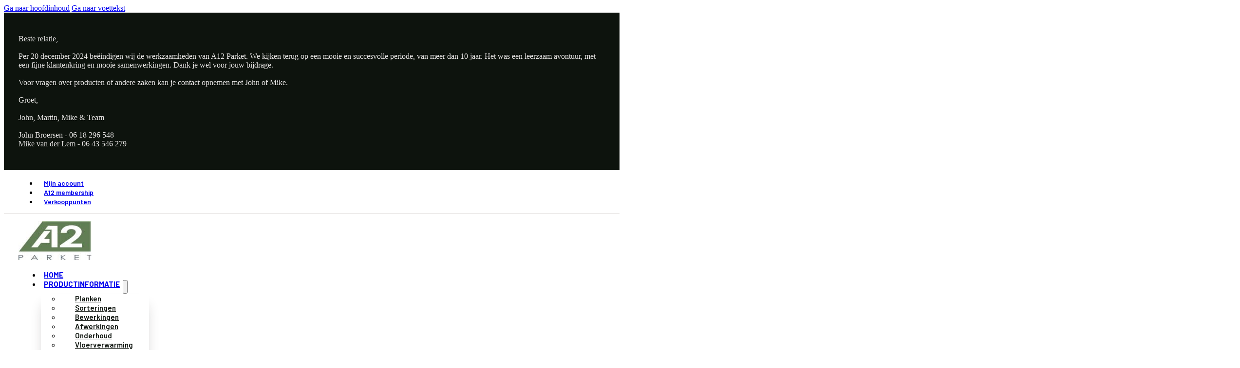

--- FILE ---
content_type: text/html; charset=UTF-8
request_url: https://www.a12parket.nl/product-categorie/toebehoren/reiniging-en-onderhoud/
body_size: 21316
content:
<!DOCTYPE html>
<html lang="nl-NL">
<head>
<meta charset="UTF-8">
<meta name="viewport" content="width=device-width, initial-scale=1">
<!--fwp-loop-->
<meta name='robots' content='index, follow, max-image-preview:large, max-snippet:-1, max-video-preview:-1' />

	<!-- This site is optimized with the Yoast SEO plugin v26.7 - https://yoast.com/wordpress/plugins/seo/ -->
	<title>reiniging en onderhoud Archieven - A12 parket</title>
	<link rel="canonical" href="https://www.a12parket.nl/product-categorie/toebehoren/reiniging-en-onderhoud/" />
	<meta property="og:locale" content="nl_NL" />
	<meta property="og:type" content="article" />
	<meta property="og:title" content="reiniging en onderhoud Archieven - A12 parket" />
	<meta property="og:url" content="https://www.a12parket.nl/product-categorie/toebehoren/reiniging-en-onderhoud/" />
	<meta property="og:site_name" content="A12 parket" />
	<meta property="og:image" content="https://www.a12parket.nl/wp-content/uploads/2023/03/M-Sfeer-221129-21253.jpg" />
	<meta property="og:image:width" content="1024" />
	<meta property="og:image:height" content="683" />
	<meta property="og:image:type" content="image/jpeg" />
	<meta name="twitter:card" content="summary_large_image" />
	<script type="application/ld+json" class="yoast-schema-graph">{"@context":"https://schema.org","@graph":[{"@type":"CollectionPage","@id":"https://www.a12parket.nl/product-categorie/toebehoren/reiniging-en-onderhoud/","url":"https://www.a12parket.nl/product-categorie/toebehoren/reiniging-en-onderhoud/","name":"reiniging en onderhoud Archieven - A12 parket","isPartOf":{"@id":"https://www.a12parket.nl/#website"},"primaryImageOfPage":{"@id":"https://www.a12parket.nl/product-categorie/toebehoren/reiniging-en-onderhoud/#primaryimage"},"image":{"@id":"https://www.a12parket.nl/product-categorie/toebehoren/reiniging-en-onderhoud/#primaryimage"},"thumbnailUrl":"https://www.a12parket.nl/wp-content/uploads/2023/01/RMC-Universal-Soap-1L.jpg","breadcrumb":{"@id":"https://www.a12parket.nl/product-categorie/toebehoren/reiniging-en-onderhoud/#breadcrumb"},"inLanguage":"nl-NL"},{"@type":"ImageObject","inLanguage":"nl-NL","@id":"https://www.a12parket.nl/product-categorie/toebehoren/reiniging-en-onderhoud/#primaryimage","url":"https://www.a12parket.nl/wp-content/uploads/2023/01/RMC-Universal-Soap-1L.jpg","contentUrl":"https://www.a12parket.nl/wp-content/uploads/2023/01/RMC-Universal-Soap-1L.jpg","width":450,"height":450},{"@type":"BreadcrumbList","@id":"https://www.a12parket.nl/product-categorie/toebehoren/reiniging-en-onderhoud/#breadcrumb","itemListElement":[{"@type":"ListItem","position":1,"name":"A12 Parket","item":"https://www.a12parket.nl/"},{"@type":"ListItem","position":2,"name":"Webshop","item":"https://www.a12parket.nl/webshop/"},{"@type":"ListItem","position":3,"name":"TOEBEHOREN","item":"https://www.a12parket.nl/product-categorie/toebehoren/"},{"@type":"ListItem","position":4,"name":"reiniging en onderhoud"}]},{"@type":"WebSite","@id":"https://www.a12parket.nl/#website","url":"https://www.a12parket.nl/","name":"A12 Parket","description":"Houten vloeren voor de professional","publisher":{"@id":"https://www.a12parket.nl/#organization"},"potentialAction":[{"@type":"SearchAction","target":{"@type":"EntryPoint","urlTemplate":"https://www.a12parket.nl/?s={search_term_string}"},"query-input":{"@type":"PropertyValueSpecification","valueRequired":true,"valueName":"search_term_string"}}],"inLanguage":"nl-NL"},{"@type":"Organization","@id":"https://www.a12parket.nl/#organization","name":"A12 Parket","url":"https://www.a12parket.nl/","logo":{"@type":"ImageObject","inLanguage":"nl-NL","@id":"https://www.a12parket.nl/#/schema/logo/image/","url":"https://www.a12parket.nl/wp-content/uploads/2022/10/A12_logo_plat-e1556012058617.jpg","contentUrl":"https://www.a12parket.nl/wp-content/uploads/2022/10/A12_logo_plat-e1556012058617.jpg","width":150,"height":118,"caption":"A12 Parket"},"image":{"@id":"https://www.a12parket.nl/#/schema/logo/image/"}}]}</script>
	<!-- / Yoast SEO plugin. -->


<link rel='dns-prefetch' href='//fonts.googleapis.com' />
<link rel="alternate" type="application/rss+xml" title="A12 parket &raquo; feed" href="https://www.a12parket.nl/feed/" />
<link rel="alternate" type="application/rss+xml" title="A12 parket &raquo; reacties feed" href="https://www.a12parket.nl/comments/feed/" />
<link rel="alternate" type="application/rss+xml" title="A12 parket &raquo; reiniging en onderhoud Categorie feed" href="https://www.a12parket.nl/product-categorie/toebehoren/reiniging-en-onderhoud/feed/" />
		<!-- This site uses the Google Analytics by MonsterInsights plugin v9.11.1 - Using Analytics tracking - https://www.monsterinsights.com/ -->
							<script src="//www.googletagmanager.com/gtag/js?id=G-0X8935YHTH"  data-cfasync="false" data-wpfc-render="false" async></script>
			<script data-cfasync="false" data-wpfc-render="false">
				var mi_version = '9.11.1';
				var mi_track_user = true;
				var mi_no_track_reason = '';
								var MonsterInsightsDefaultLocations = {"page_location":"https:\/\/www.a12parket.nl\/product-categorie\/toebehoren\/reiniging-en-onderhoud\/","page_referrer":"https:\/\/www.a12parket.nl\/product_cat-sitemap.xml"};
								if ( typeof MonsterInsightsPrivacyGuardFilter === 'function' ) {
					var MonsterInsightsLocations = (typeof MonsterInsightsExcludeQuery === 'object') ? MonsterInsightsPrivacyGuardFilter( MonsterInsightsExcludeQuery ) : MonsterInsightsPrivacyGuardFilter( MonsterInsightsDefaultLocations );
				} else {
					var MonsterInsightsLocations = (typeof MonsterInsightsExcludeQuery === 'object') ? MonsterInsightsExcludeQuery : MonsterInsightsDefaultLocations;
				}

								var disableStrs = [
										'ga-disable-G-0X8935YHTH',
									];

				/* Function to detect opted out users */
				function __gtagTrackerIsOptedOut() {
					for (var index = 0; index < disableStrs.length; index++) {
						if (document.cookie.indexOf(disableStrs[index] + '=true') > -1) {
							return true;
						}
					}

					return false;
				}

				/* Disable tracking if the opt-out cookie exists. */
				if (__gtagTrackerIsOptedOut()) {
					for (var index = 0; index < disableStrs.length; index++) {
						window[disableStrs[index]] = true;
					}
				}

				/* Opt-out function */
				function __gtagTrackerOptout() {
					for (var index = 0; index < disableStrs.length; index++) {
						document.cookie = disableStrs[index] + '=true; expires=Thu, 31 Dec 2099 23:59:59 UTC; path=/';
						window[disableStrs[index]] = true;
					}
				}

				if ('undefined' === typeof gaOptout) {
					function gaOptout() {
						__gtagTrackerOptout();
					}
				}
								window.dataLayer = window.dataLayer || [];

				window.MonsterInsightsDualTracker = {
					helpers: {},
					trackers: {},
				};
				if (mi_track_user) {
					function __gtagDataLayer() {
						dataLayer.push(arguments);
					}

					function __gtagTracker(type, name, parameters) {
						if (!parameters) {
							parameters = {};
						}

						if (parameters.send_to) {
							__gtagDataLayer.apply(null, arguments);
							return;
						}

						if (type === 'event') {
														parameters.send_to = monsterinsights_frontend.v4_id;
							var hookName = name;
							if (typeof parameters['event_category'] !== 'undefined') {
								hookName = parameters['event_category'] + ':' + name;
							}

							if (typeof MonsterInsightsDualTracker.trackers[hookName] !== 'undefined') {
								MonsterInsightsDualTracker.trackers[hookName](parameters);
							} else {
								__gtagDataLayer('event', name, parameters);
							}
							
						} else {
							__gtagDataLayer.apply(null, arguments);
						}
					}

					__gtagTracker('js', new Date());
					__gtagTracker('set', {
						'developer_id.dZGIzZG': true,
											});
					if ( MonsterInsightsLocations.page_location ) {
						__gtagTracker('set', MonsterInsightsLocations);
					}
										__gtagTracker('config', 'G-0X8935YHTH', {"forceSSL":"true","link_attribution":"true"} );
										window.gtag = __gtagTracker;										(function () {
						/* https://developers.google.com/analytics/devguides/collection/analyticsjs/ */
						/* ga and __gaTracker compatibility shim. */
						var noopfn = function () {
							return null;
						};
						var newtracker = function () {
							return new Tracker();
						};
						var Tracker = function () {
							return null;
						};
						var p = Tracker.prototype;
						p.get = noopfn;
						p.set = noopfn;
						p.send = function () {
							var args = Array.prototype.slice.call(arguments);
							args.unshift('send');
							__gaTracker.apply(null, args);
						};
						var __gaTracker = function () {
							var len = arguments.length;
							if (len === 0) {
								return;
							}
							var f = arguments[len - 1];
							if (typeof f !== 'object' || f === null || typeof f.hitCallback !== 'function') {
								if ('send' === arguments[0]) {
									var hitConverted, hitObject = false, action;
									if ('event' === arguments[1]) {
										if ('undefined' !== typeof arguments[3]) {
											hitObject = {
												'eventAction': arguments[3],
												'eventCategory': arguments[2],
												'eventLabel': arguments[4],
												'value': arguments[5] ? arguments[5] : 1,
											}
										}
									}
									if ('pageview' === arguments[1]) {
										if ('undefined' !== typeof arguments[2]) {
											hitObject = {
												'eventAction': 'page_view',
												'page_path': arguments[2],
											}
										}
									}
									if (typeof arguments[2] === 'object') {
										hitObject = arguments[2];
									}
									if (typeof arguments[5] === 'object') {
										Object.assign(hitObject, arguments[5]);
									}
									if ('undefined' !== typeof arguments[1].hitType) {
										hitObject = arguments[1];
										if ('pageview' === hitObject.hitType) {
											hitObject.eventAction = 'page_view';
										}
									}
									if (hitObject) {
										action = 'timing' === arguments[1].hitType ? 'timing_complete' : hitObject.eventAction;
										hitConverted = mapArgs(hitObject);
										__gtagTracker('event', action, hitConverted);
									}
								}
								return;
							}

							function mapArgs(args) {
								var arg, hit = {};
								var gaMap = {
									'eventCategory': 'event_category',
									'eventAction': 'event_action',
									'eventLabel': 'event_label',
									'eventValue': 'event_value',
									'nonInteraction': 'non_interaction',
									'timingCategory': 'event_category',
									'timingVar': 'name',
									'timingValue': 'value',
									'timingLabel': 'event_label',
									'page': 'page_path',
									'location': 'page_location',
									'title': 'page_title',
									'referrer' : 'page_referrer',
								};
								for (arg in args) {
																		if (!(!args.hasOwnProperty(arg) || !gaMap.hasOwnProperty(arg))) {
										hit[gaMap[arg]] = args[arg];
									} else {
										hit[arg] = args[arg];
									}
								}
								return hit;
							}

							try {
								f.hitCallback();
							} catch (ex) {
							}
						};
						__gaTracker.create = newtracker;
						__gaTracker.getByName = newtracker;
						__gaTracker.getAll = function () {
							return [];
						};
						__gaTracker.remove = noopfn;
						__gaTracker.loaded = true;
						window['__gaTracker'] = __gaTracker;
					})();
									} else {
										console.log("");
					(function () {
						function __gtagTracker() {
							return null;
						}

						window['__gtagTracker'] = __gtagTracker;
						window['gtag'] = __gtagTracker;
					})();
									}
			</script>
							<!-- / Google Analytics by MonsterInsights -->
		<link rel="preconnect" href="https://fonts.gstatic.com/" crossorigin><style id='wp-img-auto-sizes-contain-inline-css'>
img:is([sizes=auto i],[sizes^="auto," i]){contain-intrinsic-size:3000px 1500px}
/*# sourceURL=wp-img-auto-sizes-contain-inline-css */
</style>
<style id='classic-theme-styles-inline-css'>
/*! This file is auto-generated */
.wp-block-button__link{color:#fff;background-color:#32373c;border-radius:9999px;box-shadow:none;text-decoration:none;padding:calc(.667em + 2px) calc(1.333em + 2px);font-size:1.125em}.wp-block-file__button{background:#32373c;color:#fff;text-decoration:none}
/*# sourceURL=/wp-includes/css/classic-themes.min.css */
</style>
<style id='woocommerce-inline-inline-css'>
.woocommerce form .form-row .required { visibility: visible; }
/*# sourceURL=woocommerce-inline-inline-css */
</style>
<link rel='stylesheet' id='brands-styles-css' href='https://www.a12parket.nl/wp-content/plugins/woocommerce/assets/css/brands.css?ver=10.3.7' media='all' />
<link rel='stylesheet' id='bricks-frontend-css' href='https://www.a12parket.nl/wp-content/themes/bricks/assets/css/frontend-layer.min.css?ver=1764066793' media='all' />
<link rel='stylesheet' id='bricks-child-css' href='https://www.a12parket.nl/wp-content/themes/bricks-child/style.css?ver=1666777796' media='all' />
<link rel='stylesheet' id='bricks-woocommerce-css' href='https://www.a12parket.nl/wp-content/themes/bricks/assets/css/integrations/woocommerce-layer.min.css?ver=1764066793' media='all' />
<link rel='stylesheet' id='bricks-font-awesome-6-css' href='https://www.a12parket.nl/wp-content/themes/bricks/assets/css/libs/font-awesome-6-layer.min.css?ver=1764066793' media='all' />
<style id='bricks-frontend-inline-inline-css'>
:root {} :where(.brxe-accordion .accordion-content-wrapper) a, :where(.brxe-icon-box .content) a, :where(.brxe-list) a, :where(.brxe-post-content):not([data-source="bricks"]) a, :where(.brxe-posts .dynamic p) a, :where(.brxe-shortcode) a, :where(.brxe-tabs .tab-content) a, :where(.brxe-team-members) .description a, :where(.brxe-testimonials) .testimonial-content-wrapper a, :where(.brxe-text) a, :where(a.brxe-text), :where(.brxe-text-basic) a, :where(a.brxe-text-basic), :where(.brxe-post-comments) .comment-content a, .brxe-product-content a, .brxe-product-short-description a, .brxe-product-tabs .woocommerce-Tabs-panel a {color: var(--bricks-color-zgwurt); font-weight: 600; text-decoration: underline} html {background-color: var(--bricks-color-phtcdn)} body {background: none} .brxe-section {padding-right: 15px; padding-left: 15px} .brxe-container {padding-right: 15px; padding-left: 15px} h1, h2, h3, h4, h5, h6 {color: var(--bricks-color-abnzxz)} h1 {font-size: 52px; line-height: 62px} h2 {font-size: 42px; line-height: 52px}.brxe-form .form-group label {color: var(--bricks-color-abnzxz); font-size: 16px; font-weight: 700}.brxe-form .form-group .label {color: var(--bricks-color-abnzxz); font-size: 16px; font-weight: 700}.woocommerce .button, body:not(.woocommerce) .product_type_variable, body:not(.woocommerce) .product_type_grouped, body:not(.woocommerce) .product_type_external, body:not(.woocommerce) .product_type_simple, body:not(.woocommerce) .brx-popup-content:not(.woocommerce) form.cart .single_add_to_cart_button, body:not(.woocommerce) .brxe-woocommerce-mini-cart .woocommerce-mini-cart__buttons .button {background-color: var(--bricks-color-ymzboc); color: var(--bricks-color-phtcdn)}.woocommerce .button:hover, body:not(.woocommerce) .product_type_variable:hover, body:not(.woocommerce) .product_type_grouped:hover, body:not(.woocommerce) .product_type_external:hover, body:not(.woocommerce) .product_type_simple:hover, body:not(.woocommerce) .brx-popup-content:not(.woocommerce) form.cart .single_add_to_cart_button:hover, body:not(.woocommerce) .brxe-woocommerce-mini-cart .woocommerce-mini-cart__buttons .button:hover {background-color: var(--bricks-color-zgwurt)}@media (max-width: 767px) { h1 {font-size: 42px; line-height: 52px}}@media (max-width: 478px) { :where(.brxe-accordion .accordion-content-wrapper) a, :where(.brxe-icon-box .content) a, :where(.brxe-list) a, :where(.brxe-post-content):not([data-source="bricks"]) a, :where(.brxe-posts .dynamic p) a, :where(.brxe-shortcode) a, :where(.brxe-tabs .tab-content) a, :where(.brxe-team-members) .description a, :where(.brxe-testimonials) .testimonial-content-wrapper a, :where(.brxe-text) a, :where(a.brxe-text), :where(.brxe-text-basic) a, :where(a.brxe-text-basic), :where(.brxe-post-comments) .comment-content a, .brxe-product-content a, .brxe-product-short-description a, .brxe-product-tabs .woocommerce-Tabs-panel a {color: #0284c7} h1 {font-size: 36px; line-height: 46px}}.text-lead.brxe-text-basic {font-size: 18px; font-family: "Barlow"; font-weight: 500; color: var(--bricks-color-abnzxz)}.text-subheader.brxe-heading {font-size: 15px; text-transform: uppercase; font-family: "Barlow"; letter-spacing: 1px}.text-subheader-large.brxe-heading {font-size: 22px; text-transform: uppercase; font-family: "Barlow"; letter-spacing: 1px; line-height: 32px}.text-normal.brxe-block {font-size: 16px; font-family: "Barlow"}.text-normal table {width: 100%;} .text-normal table td {padding: 5px 15px 0 0;} .text-normal dl.variation {display: flex; flex-direction: column;} .text-normal dl.variation dt {display: none;}@media (max-width: 767px) {.text-normal.brxe-block {margin-top: -2px}}.text-normal.brxe-nav-menu {font-size: 16px; font-family: "Barlow"}.text-normal table {width: 100%;} .text-normal table td {padding: 5px 15px 0 0;} .text-normal dl.variation {display: flex; flex-direction: column;} .text-normal dl.variation dt {display: none;}@media (max-width: 767px) {.text-normal.brxe-nav-menu {margin-top: -2px}}.text-normal.brxe-shortcode {font-size: 16px; font-family: "Barlow"}.text-normal table {width: 100%;} .text-normal table td {padding: 5px 15px 0 0;} .text-normal dl.variation {display: flex; flex-direction: column;} .text-normal dl.variation dt {display: none;}@media (max-width: 767px) {.text-normal.brxe-shortcode {margin-top: -2px}}.text-normal.brxe-text-basic {font-size: 16px; font-family: "Barlow"}.text-normal table {width: 100%;} .text-normal table td {padding: 5px 15px 0 0;} .text-normal dl.variation {display: flex; flex-direction: column;} .text-normal dl.variation dt {display: none;}@media (max-width: 767px) {.text-normal.brxe-text-basic {margin-top: -2px}}.text-normal.brxe-social-icons li.has-link a, .text-normal.brxe-social-icons li.no-link {font-size: 16px; font-family: "Barlow"}.text-normal table {width: 100%;} .text-normal table td {padding: 5px 15px 0 0;} .text-normal dl.variation {display: flex; flex-direction: column;} .text-normal dl.variation dt {display: none;}@media (max-width: 767px) {.text-normal.brxe-social-icons li {margin-top: -2px}}.text-header-small.brxe-heading {font-size: 32px; font-family: "Barlow"; font-weight: 700}.button.brxe-button {color: var(--bricks-color-phtcdn); font-size: 14px; font-family: "Barlow"; font-weight: 700; text-transform: uppercase; letter-spacing: 1px; padding-top: 10px; padding-right: 30px; padding-bottom: 10px; padding-left: 30px; margin-top: 30px; background-color: var(--bricks-color-ymzboc); transition: all 0.1s}.button.brxe-button:hover {background-color: #416541}:root {--bricks-color-6690b9: #f5f5f5;--bricks-color-d02b92: #e0e0e0;--bricks-color-7cd704: #9e9e9e;--bricks-color-cd01f8: #616161;--bricks-color-c45dc9: #424242;--bricks-color-4cf55a: #212121;--bricks-color-8affd9: #ffeb3b;--bricks-color-c038bb: #ffc107;--bricks-color-2bc54a: #ff9800;--bricks-color-4d6360: #ff5722;--bricks-color-484ed0: #f44336;--bricks-color-4de949: #9c27b0;--bricks-color-e1768a: #2196f3;--bricks-color-11fa21: #03a9f4;--bricks-color-f93834: #81D4FA;--bricks-color-055565: #4caf50;--bricks-color-9a9026: #8bc34a;--bricks-color-8c8f84: #cddc39;--bricks-color-cenpdr: #1c1917;--bricks-color-phtcdn: #ffffff;--bricks-color-abnzxz: #0d130d;--bricks-color-acfcnf: #e7e5e4;--bricks-color-zgwurt: #568656;--bricks-color-ymzboc: #2a422a;--bricks-color-wderuy: #89aa89;--bricks-color-upwdzx: #0284c7;--bricks-color-jvoggy: #f5f5f4;--bricks-color-rhcpcq: #d6d3d1;--bricks-color-rufncc: #bbcfbb;}#brxe-lgboxl {color: var(--bricks-color-acfcnf)}#brxe-wfwnay {padding-top: 45px; padding-bottom: 45px}#brxe-ndfxka {background-color: var(--bricks-color-abnzxz)}#brxe-sgywof .bricks-nav-menu {flex-direction: row}#brxe-sgywof .bricks-nav-menu > li > a {font-size: 14px; font-weight: 600; padding-top: 8px; padding-right: 12px; padding-bottom: 8px; padding-left: 12px}#brxe-sgywof .bricks-nav-menu > li > .brx-submenu-toggle > * {font-size: 14px; font-weight: 600; padding-top: 8px; padding-right: 12px; padding-bottom: 8px; padding-left: 12px}#brxe-sgywof .bricks-nav-menu .current-menu-item > a {color: var(--bricks-color-zgwurt)}#brxe-sgywof .bricks-nav-menu .current-menu-item > .brx-submenu-toggle > * {color: var(--bricks-color-zgwurt)}#brxe-sgywof .bricks-nav-menu > .current-menu-parent > a {color: var(--bricks-color-zgwurt)}#brxe-sgywof .bricks-nav-menu > .current-menu-parent > .brx-submenu-toggle > * {color: var(--bricks-color-zgwurt)}#brxe-sgywof .bricks-nav-menu > .current-menu-ancestor > a {color: var(--bricks-color-zgwurt)}#brxe-sgywof .bricks-nav-menu > .current-menu-ancestor > .brx-submenu-toggle > * {color: var(--bricks-color-zgwurt)}#brxe-sgywof .bricks-nav-menu > li.menu-item-has-children > .brx-submenu-toggle button[aria-expanded] {color: #9e9e9e}#brxe-sgywof .bricks-nav-menu .sub-menu {background-color: var(--bricks-color-phtcdn); box-shadow: 0 20px 25px -5px rgba(28, 25, 23, 0.2)}#brxe-sgywof .bricks-nav-menu .sub-menu .menu-item {background-color: var(--bricks-color-phtcdn)}#brxe-sgywof .bricks-nav-menu .sub-menu a {padding-top: 15px; padding-right: 30px; padding-bottom: 15px; padding-left: 30px}#brxe-sgywof .bricks-nav-menu .sub-menu button {padding-top: 15px; padding-right: 30px; padding-bottom: 15px; padding-left: 30px}#brxe-sgywof {font-family: "Barlow"; font-weight: 600}#brxe-sgywof .bricks-nav-menu > li {margin-left: 0}#brxe-sgywof .bricks-nav-menu .sub-menu > li > a {color: var(--bricks-color-abnzxz); line-height: 15px; font-size: 15px}#brxe-sgywof .bricks-nav-menu .sub-menu > li > .brx-submenu-toggle > * {color: var(--bricks-color-abnzxz); line-height: 15px; font-size: 15px}#brxe-sgywof .bricks-nav-menu .sub-menu > .current-menu-item > a {color: var(--bricks-color-ymzboc)}#brxe-sgywof .bricks-nav-menu .sub-menu > .current-menu-item > .brx-submenu-toggle > * {color: var(--bricks-color-ymzboc)}#brxe-sgywof .bricks-nav-menu .sub-menu > .current-menu-ancestor > a {color: var(--bricks-color-ymzboc)}#brxe-sgywof .bricks-nav-menu .sub-menu > .current-menu-ancestor > .brx-submenu-toggle > * {color: var(--bricks-color-ymzboc)}#brxe-sgywof .bricks-nav-menu .sub-menu .menu-item:hover {background-color: var(--bricks-color-jvoggy)}#brxe-sgywof .bricks-nav-menu > li:hover > a {color: var(--bricks-color-zgwurt)}#brxe-sgywof .bricks-nav-menu > li:hover > .brx-submenu-toggle > * {color: var(--bricks-color-zgwurt)}@media (max-width: 478px) {#brxe-sgywof .bricks-nav-menu {flex-direction: row}}#brxe-elufwh {align-items: flex-end}@media (max-width: 767px) {#brxe-elufwh {align-items: center}}#brxe-uvbepb {background-color: var(--bricks-color-phtcdn); border-bottom: 1px solid var(--bricks-color-acfcnf)}@media (max-width: 478px) {#brxe-uvbepb {display: none}}#brxe-wggddp .bricks-site-logo {height: 80px}#brxe-wggddp {margin-right: auto;}@layer bricks {@media (max-width: 991px) {#brxe-yqcxtj .bricks-nav-menu-wrapper { display: none; }#brxe-yqcxtj .bricks-mobile-menu-toggle { display: block; }}}#brxe-yqcxtj .bricks-nav-menu {flex-direction: row}#brxe-yqcxtj .bricks-nav-menu > li > a {text-transform: uppercase; font-size: 15px; font-weight: 700; padding-top: 12px; padding-right: 6px; padding-bottom: 12px; padding-left: 6px}#brxe-yqcxtj .bricks-nav-menu > li > .brx-submenu-toggle > * {text-transform: uppercase; font-size: 15px; font-weight: 700; padding-top: 12px; padding-right: 6px; padding-bottom: 12px; padding-left: 6px}#brxe-yqcxtj .bricks-nav-menu .current-menu-item > a {color: var(--bricks-color-zgwurt)}#brxe-yqcxtj .bricks-nav-menu .current-menu-item > .brx-submenu-toggle > * {color: var(--bricks-color-zgwurt)}#brxe-yqcxtj .bricks-nav-menu > .current-menu-parent > a {color: var(--bricks-color-zgwurt)}#brxe-yqcxtj .bricks-nav-menu > .current-menu-parent > .brx-submenu-toggle > * {color: var(--bricks-color-zgwurt)}#brxe-yqcxtj .bricks-nav-menu > .current-menu-ancestor > a {color: var(--bricks-color-zgwurt)}#brxe-yqcxtj .bricks-nav-menu > .current-menu-ancestor > .brx-submenu-toggle > * {color: var(--bricks-color-zgwurt)}#brxe-yqcxtj .bricks-nav-menu > li.menu-item-has-children > .brx-submenu-toggle button[aria-expanded] {color: #9e9e9e}#brxe-yqcxtj .bricks-nav-menu .sub-menu {background-color: var(--bricks-color-phtcdn); box-shadow: 0 20px 25px -5px rgba(28, 25, 23, 0.2)}#brxe-yqcxtj .bricks-nav-menu .sub-menu .menu-item {background-color: var(--bricks-color-phtcdn)}#brxe-yqcxtj .bricks-nav-menu .sub-menu a {padding-top: 15px; padding-right: 30px; padding-bottom: 15px; padding-left: 30px}#brxe-yqcxtj .bricks-nav-menu .sub-menu button {padding-top: 15px; padding-right: 30px; padding-bottom: 15px; padding-left: 30px}#brxe-yqcxtj {font-family: "Barlow"; font-weight: 600}#brxe-yqcxtj .bricks-nav-menu > li {margin-right: 6px; margin-left: 6px}#brxe-yqcxtj .bricks-nav-menu .sub-menu > li > a {color: var(--bricks-color-abnzxz); line-height: 15px; font-size: 15px}#brxe-yqcxtj .bricks-nav-menu .sub-menu > li > .brx-submenu-toggle > * {color: var(--bricks-color-abnzxz); line-height: 15px; font-size: 15px}#brxe-yqcxtj .bricks-nav-menu .sub-menu > .current-menu-item > a {color: var(--bricks-color-ymzboc)}#brxe-yqcxtj .bricks-nav-menu .sub-menu > .current-menu-item > .brx-submenu-toggle > * {color: var(--bricks-color-ymzboc)}#brxe-yqcxtj .bricks-nav-menu .sub-menu > .current-menu-ancestor > a {color: var(--bricks-color-ymzboc)}#brxe-yqcxtj .bricks-nav-menu .sub-menu > .current-menu-ancestor > .brx-submenu-toggle > * {color: var(--bricks-color-ymzboc)}#brxe-yqcxtj .bricks-nav-menu .sub-menu .menu-item:hover {background-color: var(--bricks-color-jvoggy)}#brxe-yqcxtj .bricks-nav-menu > li:hover > a {color: var(--bricks-color-zgwurt)}#brxe-yqcxtj .bricks-nav-menu > li:hover > .brx-submenu-toggle > * {color: var(--bricks-color-zgwurt)}#brxe-yqcxtj .bricks-nav-menu .sub-menu > li:hover > a {color: var(--bricks-color-zgwurt)}#brxe-yqcxtj .bricks-nav-menu .sub-menu > li:hover > .brx-submenu-toggle > * {color: var(--bricks-color-zgwurt)}#brxe-yqcxtj .bricks-nav-menu .sub-menu .brx-submenu-toggle button {margin-left: 0; padding-left: 0}#brxe-yqcxtj .bricks-nav-menu .brx-submenu-toggle button {margin-left: 0; padding-left: 0}@media (max-width: 767px) {#brxe-yqcxtj .bricks-mobile-menu > li > a {font-size: 16px; line-height: 32px; padding-top: 10px; padding-bottom: 10px}#brxe-yqcxtj .bricks-mobile-menu > li > .brx-submenu-toggle > * {font-size: 16px; line-height: 32px; padding-top: 10px; padding-bottom: 10px}#brxe-yqcxtj .bricks-mobile-menu-wrapper {width: 95vw}}@media (max-width: 478px) {.brxe-nav-menu { display: flex; align-items: center;}#brxe-yqcxtj .bricks-mobile-menu-wrapper {width: 300px}}#brxe-fvgbaq {margin-left: 30px}#brxe-fvgbaq .mini-cart-link i {color: #424242; font-size: 24px}#brxe-fvgbaq .cart-detail .woocommerce-mini-cart__buttons .button {background-color: var(--bricks-color-ymzboc); color: #f5f5f5}#brxe-fvgbaq .cart-count {background-color: var(--bricks-color-zgwurt)}#brxe-fvgbaq .widget_shopping_cart_content {padding-top: 0; padding-right: 0; padding-bottom: 0; padding-left: 0}#brxe-fvgbaq .cart-detail {width: 440px}@media (max-width: 767px) {#brxe-fvgbaq .cart-detail {width: 100%}}@media (max-width: 478px) {#brxe-fvgbaq .cart-detail img {width: 45px}#brxe-fvgbaq .cart-detail .woocommerce-mini-cart__buttons .button {background-color: var(--bricks-color-ymzboc)}}#brxe-tisfos {flex-direction: row; align-self: center !important; justify-content: flex-end; align-items: center; padding-right: 15px; padding-left: 15px}#brxe-taidjb {align-self: center !important; justify-content: space-between; flex-direction: row; align-items: center; display: flex; flex-wrap: nowrap; background-color: var(--bricks-color-phtcdn); padding-top: 15px; padding-bottom: 15px}@media (max-width: 991px) {#brxe-taidjb {display: none}}#brxe-fpyocm .bricks-site-logo {height: 80px}#brxe-fpyocm {margin-right: auto;}@layer bricks {@media (max-width: 991px) {#brxe-jqucqn .bricks-nav-menu-wrapper { display: none; }#brxe-jqucqn .bricks-mobile-menu-toggle { display: block; }}}#brxe-jqucqn .bricks-nav-menu {flex-direction: row}#brxe-jqucqn .bricks-nav-menu > li > a {text-transform: uppercase; font-size: 15px; font-weight: 700; padding-top: 12px; padding-right: 12px; padding-bottom: 12px; padding-left: 12px}#brxe-jqucqn .bricks-nav-menu > li > .brx-submenu-toggle > * {text-transform: uppercase; font-size: 15px; font-weight: 700; padding-top: 12px; padding-right: 12px; padding-bottom: 12px; padding-left: 12px}#brxe-jqucqn .bricks-nav-menu .current-menu-item > a {color: var(--bricks-color-zgwurt)}#brxe-jqucqn .bricks-nav-menu .current-menu-item > .brx-submenu-toggle > * {color: var(--bricks-color-zgwurt)}#brxe-jqucqn .bricks-nav-menu > .current-menu-parent > a {color: var(--bricks-color-zgwurt)}#brxe-jqucqn .bricks-nav-menu > .current-menu-parent > .brx-submenu-toggle > * {color: var(--bricks-color-zgwurt)}#brxe-jqucqn .bricks-nav-menu > .current-menu-ancestor > a {color: var(--bricks-color-zgwurt)}#brxe-jqucqn .bricks-nav-menu > .current-menu-ancestor > .brx-submenu-toggle > * {color: var(--bricks-color-zgwurt)}#brxe-jqucqn .bricks-nav-menu > li.menu-item-has-children > .brx-submenu-toggle button[aria-expanded] {color: #9e9e9e}#brxe-jqucqn .bricks-nav-menu .sub-menu {background-color: var(--bricks-color-phtcdn); box-shadow: 0 20px 25px -5px rgba(28, 25, 23, 0.2)}#brxe-jqucqn .bricks-nav-menu .sub-menu .menu-item {background-color: var(--bricks-color-phtcdn)}#brxe-jqucqn .bricks-nav-menu .sub-menu a {padding-top: 15px; padding-right: 30px; padding-bottom: 15px; padding-left: 30px}#brxe-jqucqn .bricks-nav-menu .sub-menu button {padding-top: 15px; padding-right: 30px; padding-bottom: 15px; padding-left: 30px}#brxe-jqucqn {font-family: "Barlow"; font-weight: 600}#brxe-jqucqn .bricks-nav-menu > li {margin-left: 0}#brxe-jqucqn .bricks-nav-menu .sub-menu > li > a {color: var(--bricks-color-abnzxz); line-height: 15px; font-size: 15px}#brxe-jqucqn .bricks-nav-menu .sub-menu > li > .brx-submenu-toggle > * {color: var(--bricks-color-abnzxz); line-height: 15px; font-size: 15px}#brxe-jqucqn .bricks-nav-menu .sub-menu > .current-menu-item > a {color: var(--bricks-color-ymzboc)}#brxe-jqucqn .bricks-nav-menu .sub-menu > .current-menu-item > .brx-submenu-toggle > * {color: var(--bricks-color-ymzboc)}#brxe-jqucqn .bricks-nav-menu .sub-menu > .current-menu-ancestor > a {color: var(--bricks-color-ymzboc)}#brxe-jqucqn .bricks-nav-menu .sub-menu > .current-menu-ancestor > .brx-submenu-toggle > * {color: var(--bricks-color-ymzboc)}#brxe-jqucqn .bricks-nav-menu .sub-menu .menu-item:hover {background-color: var(--bricks-color-jvoggy)}#brxe-jqucqn .bricks-nav-menu > li:hover > a {color: var(--bricks-color-zgwurt)}#brxe-jqucqn .bricks-nav-menu > li:hover > .brx-submenu-toggle > * {color: var(--bricks-color-zgwurt)}#brxe-jqucqn .bricks-nav-menu .sub-menu > li:hover > a {color: var(--bricks-color-zgwurt)}#brxe-jqucqn .bricks-nav-menu .sub-menu > li:hover > .brx-submenu-toggle > * {color: var(--bricks-color-zgwurt)}@media (max-width: 991px) {#brxe-jqucqn .bricks-mobile-menu-wrapper:before {background-color: var(--bricks-color-abnzxz)}#brxe-jqucqn .bricks-mobile-menu-toggle {color: var(--bricks-color-abnzxz)}#brxe-jqucqn.show-mobile-menu .bricks-mobile-menu-toggle {color: var(--bricks-color-phtcdn) !important}}@media (max-width: 767px) {#brxe-jqucqn .bricks-mobile-menu > li > a {font-size: 16px; line-height: 32px; padding-top: 10px; padding-bottom: 10px}#brxe-jqucqn .bricks-mobile-menu > li > .brx-submenu-toggle > * {font-size: 16px; line-height: 32px; padding-top: 10px; padding-bottom: 10px}#brxe-jqucqn .bricks-mobile-menu-wrapper {width: 95vw}}@media (max-width: 478px) {.brxe-nav-menu { display: flex; align-items: center;}#brxe-jqucqn .bricks-mobile-menu-wrapper {width: 90%}#brxe-jqucqn.show-mobile-menu .bricks-mobile-menu-toggle {color: var(--bricks-color-phtcdn) !important; top: -30px; right: -15px}}#brxe-yvjbbn {margin-left: 30px}#brxe-yvjbbn .mini-cart-link i {color: #424242; font-size: 24px}#brxe-yvjbbn .cart-detail .woocommerce-mini-cart__buttons .button {background-color: var(--bricks-color-ymzboc); color: #f5f5f5}#brxe-yvjbbn .cart-count {background-color: var(--bricks-color-zgwurt)}#brxe-yvjbbn .widget_shopping_cart_content {padding-top: 0; padding-right: 0; padding-bottom: 0; padding-left: 0}#brxe-yvjbbn .cart-detail {width: 440px}@media (max-width: 767px) {#brxe-yvjbbn .cart-detail {width: 100%}}@media (max-width: 478px) {#brxe-yvjbbn .cart-detail img {width: 45px}#brxe-yvjbbn .cart-detail .woocommerce-mini-cart__buttons .button {background-color: var(--bricks-color-ymzboc)}}#brxe-hqzbzm {flex-direction: row; align-self: center !important; justify-content: flex-end; align-items: center; padding-right: 15px; padding-left: 15px}#brxe-svspsq {align-self: center !important; justify-content: space-between; flex-direction: row; align-items: center; display: none; flex-wrap: nowrap; background-color: var(--bricks-color-phtcdn); padding-top: 15px; padding-bottom: 15px}@media (max-width: 991px) {#brxe-svspsq {display: flex}}#brxe-pghlnq {color: var(--bricks-color-zgwurt); font-size: 14px; font-weight: 600}#brxe-pghlnq a {text-decoration: none; color: #bbcfbb;}#brxe-pghlnq a:hover {text-decoration: underline;}#brxe-ulhpmo {color: var(--bricks-color-phtcdn); margin-bottom: 10px}#brxe-kglmjq {color: var(--bricks-color-phtcdn)}#brxe-veybal {max-width: 740px}@media (max-width: 767px) {#brxe-veybal {max-width: 80%}}@media (max-width: 478px) {#brxe-veybal {max-width: 100%}}#brxe-pvvsss {justify-content: center; padding-top: 120px; padding-right: 15px; padding-bottom: 120px; padding-left: 15px}#brxe-ixubmk {background-color: var(--bricks-color-abnzxz)}.brxe-kdyfdm .brxe-fsvgvy.brxe-heading {background-color: var(--bricks-color-abnzxz); padding-top: 5px; padding-right: 10px; padding-bottom: 5px; padding-left: 10px; display: block; border-radius: 3px; font-size: 16px; font-weight: 700; color: #f5f5f5; position: absolute}.brxe-kdyfdm .brxe-saccqb.brxe-div {width: 100%; padding-top: 15px; padding-right: 15px; padding-bottom: 15px; padding-left: 15px; display: flex; flex-direction: column; align-self: flex-start !important; justify-content: flex-end; border-radius: 3px; background-size: cover; background-position: center center; height: 280px; position: relative}:where(.brxe-kdyfdm .brxe-saccqb.brxe-div > *:not(figcaption)) {position: relative}.brxe-kdyfdm .brxe-saccqb.brxe-div::before {background-image: linear-gradient(rgba(33, 33, 33, 0) 50%, rgba(33, 33, 33, 0.29)); position: absolute; content: ""; top: 0; right: 0; bottom: 0; left: 0; pointer-events: none}.brxe-saccqb {overflow: hidden;}@media (max-width: 478px) {.brxe-kdyfdm .brxe-saccqb.brxe-div {height: 240px}}.brxe-kdyfdm.brxe-div {flex-direction: row; width: 100%; text-align: left; display: flex; align-self: flex-start !important; justify-content: flex-start; align-items: center; border-radius: 3px; padding-top: 0; padding-right: 0; padding-bottom: 0; padding-left: 0}.brxe-kdyfdm {overflow: hidden;}@media (max-width: 767px) {.brxe-kdyfdm.brxe-div {width: 100%}}@media (max-width: 478px) {.brxe-kdyfdm.brxe-div {width: 100%}}#brxe-smagbc {padding-right: 10px; padding-left: 10px; flex-direction: row; flex-wrap: wrap; margin-top: -75px; display: grid; align-items: initial; grid-template-columns: repeat(4,1fr); grid-gap: 15px}@media (max-width: 767px) {#brxe-smagbc {grid-template-columns: repeat(2,1fr)}}@media (max-width: 478px) {#brxe-smagbc {flex-direction: column; grid-template-columns: repeat(1,1fr)}}#brxe-blfngn {padding-bottom: 60px; border-bottom: 1px solid var(--bricks-color-acfcnf)}@media (max-width: 767px) {#brxe-blfngn {padding-bottom: 45px}}#brxe-qmugna {margin-bottom: 25px}@media (max-width: 767px) {#brxe-zmgxei {--brxe-toggle-scale: 0.6}}#brxe-qkoagn {border-top: 1px solid #dddedf; border-right: 0 solid #dddedf; border-bottom: 1px solid #dddedf; border-left: 1px solid #dddedf; padding-top: 7px; padding-right: 16px; padding-bottom: 6px; padding-left: 16px; display: none}@media (max-width: 767px) {#brxe-qkoagn {border: 1px solid #e0e0e0; flex-direction: row; justify-content: space-between; align-items: center; margin-top: 0; margin-bottom: 10px; display: flex}}#brxe-fpomgm input[type=search]::placeholder {color: rgba(14, 21, 14, 0.58)}#brxe-fpomgm form {background-color: var(--bricks-color-phtcdn); color: var(--bricks-color-abnzxz)}#brxe-fpomgm {margin-bottom: 20px; width: 100%; max-width: 100%}#brxe-iewutf {margin-bottom: 10px}#brxe-oxszui {color: var(--bricks-color-upwdzx); font-weight: 500; text-transform: lowercase; margin-bottom: 30px; padding-top: 0; padding-right: 0; padding-bottom: 0; padding-left: 0}#brxe-oxszui .bricks-nav-menu {flex-direction: column}#brxe-oxszui .bricks-nav-menu > li {margin-left: 0}@media (max-width: 767px) {#brxe-mtzqow {display: none}#brxe-mtzqow.brx-open {display: block;}}#brxe-kdibwg {width: 25%; padding-right: 15px}@media (max-width: 767px) {#brxe-kdibwg {width: 100%; padding-right: 0}}#brxe-jqtkfc {border-top: 1px solid #dddedf; border-right: 0 solid #dddedf; border-bottom: 1px solid #dddedf; border-left: 1px solid #dddedf; padding-top: 7px; padding-right: 16px; padding-bottom: 6px; padding-left: 16px}@media (max-width: 767px) {#brxe-jqtkfc {border: 1px solid #e0e0e0; margin-top: 0}}@media (max-width: 767px) {#brxe-qcomky {border-style: none; margin-top: 10px}}#brxe-iyqjhb {flex-direction: row; align-items: center; justify-content: flex-start; margin-bottom: 20px}.brxe-rgroum .brxe-udhbwb.brxe-image:not(.tag), .brxe-rgroum .brxe-udhbwb.brxe-image img {object-fit: cover}.brxe-rgroum .brxe-udhbwb.brxe-image {width: 100%; height: 280px; border: 1px solid var(--bricks-color-rhcpcq)}.brxe-rgroum .brxe-psvypg.brxe-text-basic {margin-top: 10px; margin-bottom: 5px; margin-left: 1px}.brxe-rgroum .brxe-drlndf.brxe-heading {margin-top: 0; height: 56px; font-size: 18px}.brxe-drlndf {overflow: hidden;display: -webkit-box;-webkit-box-orient: vertical;-webkit-line-clamp: 2;}.brxe-rgroum .brxe-nlxrlr.brxe-button {margin-top: 20px; width: 100%; display: block}.brxe-rgroum .brxe-nlxrlr.brxe-button:hover {background-color: var(--bricks-color-zgwurt)}.brxe-rgroum.brxe-block {padding-bottom: 30px}#brxe-tnfeij {width: 100%; display: grid; align-items: initial; grid-gap: 25px; grid-template-columns: repeat(3,1fr); grid-template-rows: repeat(1,1fr)}@media (max-width: 478px) {#brxe-tnfeij {grid-template-columns: repeat(1,1fr)}}#brxe-rzwznk {width: 75%}@media (max-width: 767px) {#brxe-rzwznk {width: 100%}}#brxe-movigy {flex-direction: row}#brxe-xdrkxv {text-decoration: none; text-align: center}#brxe-xdrkxv a {text-decoration: none;}#brxe-dgqrkr {align-items: center; justify-content: center}#brxe-gruzrr {padding-top: 60px; padding-bottom: 60px}#brxe-mkcfro {color: var(--bricks-color-phtcdn)}#brxe-mvnyjn {color: var(--bricks-color-rhcpcq); margin-top: 10px}#brxe-hajlrm {padding-right: 15px; padding-left: 15px; width: 40%; margin-right: auto}@media (max-width: 767px) {#brxe-hajlrm {width: 100%}}#brxe-nszjhj {color: var(--bricks-color-phtcdn)}#brxe-vresvk {color: var(--bricks-color-rhcpcq); margin-top: 10px}#brxe-jedggi {padding-right: 15px; padding-left: 15px; width: 25%}@media (max-width: 767px) {#brxe-jedggi {width: 100%; margin-top: 30px; margin-bottom: 30px}}#brxe-szdygd {color: var(--bricks-color-phtcdn); margin-bottom: 10px}#brxe-wxelal li.has-link a, #brxe-wxelal li.no-link {color: var(--bricks-color-rhcpcq); align-items: flex-start; justify-content: flex-start; gap: 12px}#brxe-wxelal {flex-direction: column; gap: 6px}#brxe-wxelal .repeater-item i { position: relative;top: 7px;}#brxe-kgffbl {padding-right: 15px; padding-left: 15px; width: 25%}@media (max-width: 767px) {#brxe-kgffbl {width: 100%}}#brxe-dsexgm {flex-direction: row; justify-content: flex-end; padding-top: 90px; padding-right: 0; padding-bottom: 90px; padding-left: 0}@media (max-width: 767px) {#brxe-dsexgm {flex-direction: column}}#brxe-yobpha {background-color: var(--bricks-color-abnzxz)}
/*# sourceURL=bricks-frontend-inline-inline-css */
</style>
<link rel='stylesheet' id='bricks-google-fonts-css' href='https://fonts.googleapis.com/css2?family=Barlow:ital,wght@0,100;0,200;0,300;0,400;0,500;0,600;0,700;0,800;0,900;1,100;1,200;1,300;1,400;1,500;1,600;1,700;1,800;1,900&#038;display=swap' media='all' />
<link rel='stylesheet' id='wapf-frontend-css' href='https://www.a12parket.nl/wp-content/plugins/advanced-product-fields-for-woocommerce-pro/assets/css/frontend.min.css?ver=2.7.3' media='all' />
<script src="https://www.a12parket.nl/wp-content/plugins/google-analytics-for-wordpress/assets/js/frontend-gtag.min.js?ver=9.11.1" id="monsterinsights-frontend-script-js" async data-wp-strategy="async"></script>
<script data-cfasync="false" data-wpfc-render="false" id='monsterinsights-frontend-script-js-extra'>var monsterinsights_frontend = {"js_events_tracking":"true","download_extensions":"doc,pdf,ppt,zip,xls,docx,pptx,xlsx","inbound_paths":"[{\"path\":\"\\\/go\\\/\",\"label\":\"affiliate\"},{\"path\":\"\\\/recommend\\\/\",\"label\":\"affiliate\"}]","home_url":"https:\/\/www.a12parket.nl","hash_tracking":"false","v4_id":"G-0X8935YHTH"};</script>
<script src="https://www.a12parket.nl/wp-includes/js/jquery/jquery.min.js?ver=3.7.1" id="jquery-core-js"></script>
<script src="https://www.a12parket.nl/wp-content/plugins/woocommerce/assets/js/jquery-blockui/jquery.blockUI.min.js?ver=2.7.0-wc.10.3.7" id="wc-jquery-blockui-js" defer data-wp-strategy="defer"></script>
<script src="https://www.a12parket.nl/wp-content/plugins/woocommerce/assets/js/js-cookie/js.cookie.min.js?ver=2.1.4-wc.10.3.7" id="wc-js-cookie-js" defer data-wp-strategy="defer"></script>
<script id="woocommerce-js-extra">
var woocommerce_params = {"ajax_url":"/wp-admin/admin-ajax.php","wc_ajax_url":"/?wc-ajax=%%endpoint%%","i18n_password_show":"Wachtwoord weergeven","i18n_password_hide":"Wachtwoord verbergen"};
//# sourceURL=woocommerce-js-extra
</script>
<script src="https://www.a12parket.nl/wp-content/plugins/woocommerce/assets/js/frontend/woocommerce.min.js?ver=10.3.7" id="woocommerce-js" defer data-wp-strategy="defer"></script>
<link rel="https://api.w.org/" href="https://www.a12parket.nl/wp-json/" /><link rel="alternate" title="JSON" type="application/json" href="https://www.a12parket.nl/wp-json/wp/v2/product_cat/360" /><link rel="EditURI" type="application/rsd+xml" title="RSD" href="https://www.a12parket.nl/xmlrpc.php?rsd" />
<meta name="generator" content="WordPress 6.9" />
<meta name="generator" content="WooCommerce 10.3.7" />
	<noscript><style>.woocommerce-product-gallery{ opacity: 1 !important; }</style></noscript>
	<link rel="icon" href="https://www.a12parket.nl/wp-content/uploads/2022/10/cropped-A12_logo_plat-e1556012058617-100x100.jpg" sizes="32x32" />
<link rel="icon" href="https://www.a12parket.nl/wp-content/uploads/2022/10/cropped-A12_logo_plat-e1556012058617-300x300.jpg" sizes="192x192" />
<link rel="apple-touch-icon" href="https://www.a12parket.nl/wp-content/uploads/2022/10/cropped-A12_logo_plat-e1556012058617-300x300.jpg" />
<meta name="msapplication-TileImage" content="https://www.a12parket.nl/wp-content/uploads/2022/10/cropped-A12_logo_plat-e1556012058617-300x300.jpg" />
    <script>
      (function($) {
            
        $(document).on('facetwp-loaded', function() {
        
          $('.facetwp-facet').each(function() {
            var facet = $(this);
            var facet_name = facet.attr('data-name');
            var facet_type = facet.attr('data-type');
            var facet_label = FWP.settings.labels[facet_name];
            if (facet_type !== 'pager' && facet_type !== 'sort') {
              if (facet.closest('.facet-wrap').length < 1 && facet.closest('.facetwp-flyout').length < 1) {
                facet.wrap('<div class="facet-wrap" style="margin-bottom: 30px;"></div>');
                facet.before('<h3 class="facet-label brxe-heading text-subheader" style="margin-bottom: 5px;">' + facet_label + '</h3>');
              }
            }
          });
          
		  $.each(FWP.settings.num_choices, function(key, val) {
            var $facet = $('.facetwp-facet-' + key);
            var $wrap = $facet.closest('.facet-wrap');
            var $flyout = $facet.closest('.flyout-row');
            if ($wrap.length || $flyout.length) {
              var $which = $wrap.length ? $wrap : $flyout;
              (0 === val) ? $which.hide() : $which.show();
            }
          });
        
        });
        
      })(jQuery);
    </script>
  		<style id="wp-custom-css">
			.woocommerce-MyAccount-navigation a {
font-family: 'Barlow';
font-size: 16px;
font-weight: 700;
color: rgb(54, 54, 54);
}

.woocommerce-MyAccount-content .woocommerce-order-details__title,
.woocommerce-MyAccount-content .woocommerce-column__title {
	font-size: 26px;
}

.woocommerce-MyAccount-navigation a:hover {
	color: #568656;
}

#brxe-yqcxtj .bricks-nav-menu > .current-menu-item.menu-button > a {
	color: #fff;
}

.menu-button {
	margin-left: 8px !important;
}

.menu-button a {
	background: #2a422a !important;
	padding: 8px 20px !important;
	margin: 4px 0;
	color: #fff !important;
}

.menu-button:hover a {
	background: #416541 !important;
	color: #fff !important;
}

.woocommerce-notices-wrapper {
	width: 100% !important;
	margin: 0 !important;
	padding: 0 !important;
}

body.woocommerce-account .woocommerce {
	padding: 45px 0;
}

body.woocommerce-account .woocommerce-MyAccount-navigation {
	background: #fff !important;
}

.woocommerce .eo-instock {
	color: #4d794d;
	font-weight: bold;
}

.woocommerce .eo-outofstock {
	color: #b91c1c;
	font-weight: bold;
}

.woocommerce .eo-askstock {
	font-weight: bold;
}

body.single-product .eo-instock {
	color: #bbcfbb;
	font-weight: bold;
}

body.single-product .eo-outofstock {
	color: #ef4444;
	font-weight: bold;
}

.brxe-product-add-to-cart form.cart {
	width: 100%;
	display: flex;
	align-items: stretch;
	flex-wrap: wrap;
}

.brxe-product-add-to-cart form.cart .quantity {
	margin: 5px;
	width: auto !important;
}

.brxe-product-add-to-cart form.cart button {
	margin: 5px;
	width: auto !important;
}

.brxe-product-add-to-cart form.cart .quantity input {
	width: 64px;
}

.wapf-field-container {margin-top: 15px;}
.wapf-field-container .wapf-field-label {margin: 0;}
.wapf-field-container .wapf-field-label label {color: #000; font-weight: bold;}

.wapf-field-container .wapf-field-description {margin-top: -10px; margin-bottom: 15px; font-size: 16px;}

.wapf-ttp {
	font-size: 15px !important;
	font-weight: medium !important;
}

.wapf-field-container.sortering .wapf-swatch-label .wapf-pricing-hint {display: none;}

/* .wapf-field-container.velling .wapf-swatch .wapf-pricing-hint {display: none;}

.wapf-field-container.afwerking .wapf-swatch-label .wapf-pricing-hint {display: none;} */

.wapf-field-container.afwerking .wapf-swatch-label {padding: 4px 0 ;}

.wapf-product-totals .wapf--inner > div:first-child, 
.wapf-product-totals .wapf--inner > div:nth-child(2) {
   display: none;
}

.wapf-product-totals > div > div {
	display: flex;
}

.wapf-product-totals > div > div > span:nth-child(2) {
	padding-left: 15px;
}

.facetwp-facet {
	margin-bottom: 0 !important;
}

.wapf-swatch.wapf-swatch--text {
	font-weight: 500;
	font-size: 15px;
}

.wapf-swatch.wapf-swatch--text.wapf-checked {
	border-color: #0d130d;
	background-color: #0d130d;
}

.wapf-swatch.wapf-checked {
	border-color: #0d130d;
}

.brxe-shortcode .facetwp-facet .facetwp-checkbox {
	background-position: 0 8px !important;
}

.brxe-shortcode .facetwp-facet .facetwp-display-value {
	text-transform: lowercase !important;
}

body.woocommerce-account .woocommerce {
	padding: 0;
}

.woocommerce-form.woocommerce-form-login {
	width: 100% !important;
  max-width: 100% !important;
}

.woocommerce-form-login__submit {
	text-align: left !important;
	display: block !important;
	margin-top: 15px !important;
}

.woocommerce-LostPassword {
	text-align: left !important;
}

body.woocommerce-account h2 {
font-family: 'Barlow';
font-size: 42px;
font-weight: bold;
text-align: left !important;
}

body.woocommerce-account .woocommerce-form-row label, body.woocommerce-account .form-row label {
font-family: 'Barlow';
font-size: 16px;
font-weight: 700;
color: rgb(54, 54, 54);
text-align: left !important;
}

.brxe-woocommerce-checkout-thankyou > p {text-align: left !important;}

.brxe-woocommerce-checkout-thankyou h2 {font-size: 26px;}

.woocommerce-cart .woocommerce {
	padding: 0 !important;
}

.cross-sells .woocommerce-loop-product__title, .related.products .woocommerce-loop-product__title, .upsells.products .woocommerce-loop-product__title {line-height: 1.6em;}

.woocommerce-mini-cart.cart_list li {
	border-bottom: 1px solid #efefef;
	padding: 30px;
}

.woocommerce-mini-cart.cart_list li img {
	display: none;
}

.woocommerce-mini-cart__total {
	padding: 30px 30px 0 30px !important;
}
.woocommerce-mini-cart__buttons {
	padding: 5px 30px 30px 30px !important;
}

.brxe-woocommerce-mini-cart .cart-detail li .remove {
	right: 15px;
}

.woocommerce-mini-cart-item.mini_cart_item dl.variation {
	margin-top: 10px;
	font-size: 12px !important;
}

.brxe-woocommerce-mini-cart .cart-detail li .quantity {
	margin-top: 20px;
	display: block;
	color: rgb(54, 54, 54);
	font-weight: bold;
}

.bricks-mobile-menu-wrapper {
	padding: 30px;
}

.bricks-mobile-menu-wrapper .menu-button {
	margin: 0 !important;
}
.bricks-mobile-menu-wrapper .menu-button a {
	width: 100%;
	text-align: center;
}

@media (max-width: 440px) {
	.brxe-woocommerce-mini-cart .woocommerce-mini-cart__buttons {
	grid-auto-flow: row !important;
		gap: 10px !important;
}
}

form .required {
	text-decoration: none;
	color: red;
}		</style>
		
<meta property="og:url" content="https://www.a12parket.nl/product-categorie/toebehoren/reiniging-en-onderhoud/" />
<meta property="og:site_name" content="A12 parket" />
<meta property="og:title" content="Rubio Monocoat Universal soap (1 ltr)" />
<meta property="og:image" content="https://www.a12parket.nl/wp-content/uploads/2023/01/RMC-Universal-Soap-1L.jpg" />
<meta property="og:type" content="website" />
<style id='global-styles-inline-css'>
:root{--wp--preset--aspect-ratio--square: 1;--wp--preset--aspect-ratio--4-3: 4/3;--wp--preset--aspect-ratio--3-4: 3/4;--wp--preset--aspect-ratio--3-2: 3/2;--wp--preset--aspect-ratio--2-3: 2/3;--wp--preset--aspect-ratio--16-9: 16/9;--wp--preset--aspect-ratio--9-16: 9/16;--wp--preset--color--black: #000000;--wp--preset--color--cyan-bluish-gray: #abb8c3;--wp--preset--color--white: #ffffff;--wp--preset--color--pale-pink: #f78da7;--wp--preset--color--vivid-red: #cf2e2e;--wp--preset--color--luminous-vivid-orange: #ff6900;--wp--preset--color--luminous-vivid-amber: #fcb900;--wp--preset--color--light-green-cyan: #7bdcb5;--wp--preset--color--vivid-green-cyan: #00d084;--wp--preset--color--pale-cyan-blue: #8ed1fc;--wp--preset--color--vivid-cyan-blue: #0693e3;--wp--preset--color--vivid-purple: #9b51e0;--wp--preset--gradient--vivid-cyan-blue-to-vivid-purple: linear-gradient(135deg,rgb(6,147,227) 0%,rgb(155,81,224) 100%);--wp--preset--gradient--light-green-cyan-to-vivid-green-cyan: linear-gradient(135deg,rgb(122,220,180) 0%,rgb(0,208,130) 100%);--wp--preset--gradient--luminous-vivid-amber-to-luminous-vivid-orange: linear-gradient(135deg,rgb(252,185,0) 0%,rgb(255,105,0) 100%);--wp--preset--gradient--luminous-vivid-orange-to-vivid-red: linear-gradient(135deg,rgb(255,105,0) 0%,rgb(207,46,46) 100%);--wp--preset--gradient--very-light-gray-to-cyan-bluish-gray: linear-gradient(135deg,rgb(238,238,238) 0%,rgb(169,184,195) 100%);--wp--preset--gradient--cool-to-warm-spectrum: linear-gradient(135deg,rgb(74,234,220) 0%,rgb(151,120,209) 20%,rgb(207,42,186) 40%,rgb(238,44,130) 60%,rgb(251,105,98) 80%,rgb(254,248,76) 100%);--wp--preset--gradient--blush-light-purple: linear-gradient(135deg,rgb(255,206,236) 0%,rgb(152,150,240) 100%);--wp--preset--gradient--blush-bordeaux: linear-gradient(135deg,rgb(254,205,165) 0%,rgb(254,45,45) 50%,rgb(107,0,62) 100%);--wp--preset--gradient--luminous-dusk: linear-gradient(135deg,rgb(255,203,112) 0%,rgb(199,81,192) 50%,rgb(65,88,208) 100%);--wp--preset--gradient--pale-ocean: linear-gradient(135deg,rgb(255,245,203) 0%,rgb(182,227,212) 50%,rgb(51,167,181) 100%);--wp--preset--gradient--electric-grass: linear-gradient(135deg,rgb(202,248,128) 0%,rgb(113,206,126) 100%);--wp--preset--gradient--midnight: linear-gradient(135deg,rgb(2,3,129) 0%,rgb(40,116,252) 100%);--wp--preset--font-size--small: 13px;--wp--preset--font-size--medium: 20px;--wp--preset--font-size--large: 36px;--wp--preset--font-size--x-large: 42px;--wp--preset--spacing--20: 0.44rem;--wp--preset--spacing--30: 0.67rem;--wp--preset--spacing--40: 1rem;--wp--preset--spacing--50: 1.5rem;--wp--preset--spacing--60: 2.25rem;--wp--preset--spacing--70: 3.38rem;--wp--preset--spacing--80: 5.06rem;--wp--preset--shadow--natural: 6px 6px 9px rgba(0, 0, 0, 0.2);--wp--preset--shadow--deep: 12px 12px 50px rgba(0, 0, 0, 0.4);--wp--preset--shadow--sharp: 6px 6px 0px rgba(0, 0, 0, 0.2);--wp--preset--shadow--outlined: 6px 6px 0px -3px rgb(255, 255, 255), 6px 6px rgb(0, 0, 0);--wp--preset--shadow--crisp: 6px 6px 0px rgb(0, 0, 0);}:where(.is-layout-flex){gap: 0.5em;}:where(.is-layout-grid){gap: 0.5em;}body .is-layout-flex{display: flex;}.is-layout-flex{flex-wrap: wrap;align-items: center;}.is-layout-flex > :is(*, div){margin: 0;}body .is-layout-grid{display: grid;}.is-layout-grid > :is(*, div){margin: 0;}:where(.wp-block-columns.is-layout-flex){gap: 2em;}:where(.wp-block-columns.is-layout-grid){gap: 2em;}:where(.wp-block-post-template.is-layout-flex){gap: 1.25em;}:where(.wp-block-post-template.is-layout-grid){gap: 1.25em;}.has-black-color{color: var(--wp--preset--color--black) !important;}.has-cyan-bluish-gray-color{color: var(--wp--preset--color--cyan-bluish-gray) !important;}.has-white-color{color: var(--wp--preset--color--white) !important;}.has-pale-pink-color{color: var(--wp--preset--color--pale-pink) !important;}.has-vivid-red-color{color: var(--wp--preset--color--vivid-red) !important;}.has-luminous-vivid-orange-color{color: var(--wp--preset--color--luminous-vivid-orange) !important;}.has-luminous-vivid-amber-color{color: var(--wp--preset--color--luminous-vivid-amber) !important;}.has-light-green-cyan-color{color: var(--wp--preset--color--light-green-cyan) !important;}.has-vivid-green-cyan-color{color: var(--wp--preset--color--vivid-green-cyan) !important;}.has-pale-cyan-blue-color{color: var(--wp--preset--color--pale-cyan-blue) !important;}.has-vivid-cyan-blue-color{color: var(--wp--preset--color--vivid-cyan-blue) !important;}.has-vivid-purple-color{color: var(--wp--preset--color--vivid-purple) !important;}.has-black-background-color{background-color: var(--wp--preset--color--black) !important;}.has-cyan-bluish-gray-background-color{background-color: var(--wp--preset--color--cyan-bluish-gray) !important;}.has-white-background-color{background-color: var(--wp--preset--color--white) !important;}.has-pale-pink-background-color{background-color: var(--wp--preset--color--pale-pink) !important;}.has-vivid-red-background-color{background-color: var(--wp--preset--color--vivid-red) !important;}.has-luminous-vivid-orange-background-color{background-color: var(--wp--preset--color--luminous-vivid-orange) !important;}.has-luminous-vivid-amber-background-color{background-color: var(--wp--preset--color--luminous-vivid-amber) !important;}.has-light-green-cyan-background-color{background-color: var(--wp--preset--color--light-green-cyan) !important;}.has-vivid-green-cyan-background-color{background-color: var(--wp--preset--color--vivid-green-cyan) !important;}.has-pale-cyan-blue-background-color{background-color: var(--wp--preset--color--pale-cyan-blue) !important;}.has-vivid-cyan-blue-background-color{background-color: var(--wp--preset--color--vivid-cyan-blue) !important;}.has-vivid-purple-background-color{background-color: var(--wp--preset--color--vivid-purple) !important;}.has-black-border-color{border-color: var(--wp--preset--color--black) !important;}.has-cyan-bluish-gray-border-color{border-color: var(--wp--preset--color--cyan-bluish-gray) !important;}.has-white-border-color{border-color: var(--wp--preset--color--white) !important;}.has-pale-pink-border-color{border-color: var(--wp--preset--color--pale-pink) !important;}.has-vivid-red-border-color{border-color: var(--wp--preset--color--vivid-red) !important;}.has-luminous-vivid-orange-border-color{border-color: var(--wp--preset--color--luminous-vivid-orange) !important;}.has-luminous-vivid-amber-border-color{border-color: var(--wp--preset--color--luminous-vivid-amber) !important;}.has-light-green-cyan-border-color{border-color: var(--wp--preset--color--light-green-cyan) !important;}.has-vivid-green-cyan-border-color{border-color: var(--wp--preset--color--vivid-green-cyan) !important;}.has-pale-cyan-blue-border-color{border-color: var(--wp--preset--color--pale-cyan-blue) !important;}.has-vivid-cyan-blue-border-color{border-color: var(--wp--preset--color--vivid-cyan-blue) !important;}.has-vivid-purple-border-color{border-color: var(--wp--preset--color--vivid-purple) !important;}.has-vivid-cyan-blue-to-vivid-purple-gradient-background{background: var(--wp--preset--gradient--vivid-cyan-blue-to-vivid-purple) !important;}.has-light-green-cyan-to-vivid-green-cyan-gradient-background{background: var(--wp--preset--gradient--light-green-cyan-to-vivid-green-cyan) !important;}.has-luminous-vivid-amber-to-luminous-vivid-orange-gradient-background{background: var(--wp--preset--gradient--luminous-vivid-amber-to-luminous-vivid-orange) !important;}.has-luminous-vivid-orange-to-vivid-red-gradient-background{background: var(--wp--preset--gradient--luminous-vivid-orange-to-vivid-red) !important;}.has-very-light-gray-to-cyan-bluish-gray-gradient-background{background: var(--wp--preset--gradient--very-light-gray-to-cyan-bluish-gray) !important;}.has-cool-to-warm-spectrum-gradient-background{background: var(--wp--preset--gradient--cool-to-warm-spectrum) !important;}.has-blush-light-purple-gradient-background{background: var(--wp--preset--gradient--blush-light-purple) !important;}.has-blush-bordeaux-gradient-background{background: var(--wp--preset--gradient--blush-bordeaux) !important;}.has-luminous-dusk-gradient-background{background: var(--wp--preset--gradient--luminous-dusk) !important;}.has-pale-ocean-gradient-background{background: var(--wp--preset--gradient--pale-ocean) !important;}.has-electric-grass-gradient-background{background: var(--wp--preset--gradient--electric-grass) !important;}.has-midnight-gradient-background{background: var(--wp--preset--gradient--midnight) !important;}.has-small-font-size{font-size: var(--wp--preset--font-size--small) !important;}.has-medium-font-size{font-size: var(--wp--preset--font-size--medium) !important;}.has-large-font-size{font-size: var(--wp--preset--font-size--large) !important;}.has-x-large-font-size{font-size: var(--wp--preset--font-size--x-large) !important;}
/*# sourceURL=global-styles-inline-css */
</style>
<link rel='stylesheet' id='wc-blocks-style-css' href='https://www.a12parket.nl/wp-content/plugins/woocommerce/assets/client/blocks/wc-blocks.css?ver=wc-10.3.7' media='all' />
<style id='bricks-dynamic-data-inline-css'>
.brxe-kdyfdm .brxe-saccqb.brxe-div[data-query-loop-index="0"] {background-color: #e0e0e0 } .brxe-kdyfdm .brxe-saccqb.brxe-div[data-query-loop-index="0"] {background-image: url(https://www.a12parket.nl/wp-content/uploads/2023/02/RMC-Universal-Soap-1L.jpg)} 
/*# sourceURL=bricks-dynamic-data-inline-css */
</style>
</head>

<body class="archive tax-product_cat term-reiniging-en-onderhoud term-360 wp-theme-bricks wp-child-theme-bricks-child theme-bricks woocommerce woocommerce-page woocommerce-no-js brx-body bricks-is-frontend wp-embed-responsive">		<a class="skip-link" href="#brx-content">Ga naar hoofdinhoud</a>

					<a class="skip-link" href="#brx-footer">Ga naar voettekst</a>
			<header id="brx-header"><section id="brxe-ndfxka" class="brxe-section"><div id="brxe-wfwnay" class="brxe-container"><div id="brxe-lgboxl" class="brxe-text-basic">Beste relatie,<div>&nbsp;</div><div>Per 20 december 2024 beëindigen wij de werkzaamheden van A12 Parket.&nbsp;<span style="background-color: var(--bricks-color-abnzxz);">We kijken terug op een mooie en succesvolle periode, van meer dan 10 jaar.&nbsp;</span><span style="background-color: var(--bricks-color-abnzxz);">Het was een leerzaam avontuur, met een fijne klantenkring en mooie samenwerkingen.&nbsp;</span><span style="background-color: var(--bricks-color-abnzxz);">Dank je wel voor jouw bijdrage.</span></div><div>&nbsp;<br><span style="background-color: var(--bricks-color-abnzxz);">Voor vragen over producten of andere zaken kan je contact opnemen met John of Mike.<br><br>Groet,<br><br></span></div><div><span style="background-color: var(--bricks-color-abnzxz);">John,&nbsp;</span><span style="background-color: var(--bricks-color-abnzxz); color: var(--bricks-color-acfcnf);">Martin,&nbsp;</span><span style="background-color: var(--bricks-color-abnzxz); color: var(--bricks-color-acfcnf);">Mike&nbsp;</span><span style="background-color: var(--bricks-color-abnzxz); color: var(--bricks-color-acfcnf);">&amp; Team</span></div><div><span style="background-color: var(--bricks-color-abnzxz);">&nbsp;</span></div><div><span style="background-color: var(--bricks-color-abnzxz);">John Broersen - 06 18 296 548</span></div><div><span style="background-color: var(--bricks-color-abnzxz);">Mike van der Lem - 06 43 546 279</span></div></div></div></section><section id="brxe-uvbepb" class="brxe-section"><div id="brxe-elufwh" class="brxe-container"><div id="brxe-sgywof" data-script-id="sgywof" class="brxe-nav-menu"><nav class="bricks-nav-menu-wrapper never"><ul id="menu-topmenu" class="bricks-nav-menu"><li id="menu-item-6488" class="menu-item menu-item-type-post_type menu-item-object-page menu-item-6488 bricks-menu-item"><a href="https://www.a12parket.nl/mijn-account/">Mijn account</a></li>
<li id="menu-item-2732" class="menu-item menu-item-type-post_type menu-item-object-page menu-item-2732 bricks-menu-item"><a href="https://www.a12parket.nl/a12-membership/">A12 membership</a></li>
<li id="menu-item-2733" class="menu-item menu-item-type-post_type menu-item-object-page menu-item-2733 bricks-menu-item"><a href="https://www.a12parket.nl/verkooppunten/">Verkooppunten</a></li>
</ul></nav></div></div></section><section id="brxe-taidjb" class="brxe-section"><div id="brxe-tisfos" class="brxe-container"><a id="brxe-wggddp" class="brxe-logo" href="https://www.a12parket.nl"><img width="150" height="80" src="https://www.a12parket.nl/wp-content/uploads/2022/10/A12_logo_plat-e1556012058617.jpg" class="bricks-site-logo css-filter" alt="A12 parket" loading="eager" decoding="async" /></a><div id="brxe-yqcxtj" data-script-id="yqcxtj" class="brxe-nav-menu"><nav class="bricks-nav-menu-wrapper tablet_portrait"><ul id="menu-hoofdmenu" class="bricks-nav-menu"><li id="menu-item-1476" class="menu-item menu-item-type-post_type menu-item-object-page menu-item-home menu-item-1476 bricks-menu-item"><a href="https://www.a12parket.nl/">Home</a></li>
<li id="menu-item-1475" class="menu-item menu-item-type-post_type menu-item-object-page menu-item-has-children menu-item-1475 bricks-menu-item"><div class="brx-submenu-toggle icon-right"><a href="https://www.a12parket.nl/productinformatie/">Productinformatie</a><button aria-expanded="false" aria-label="Productinformatie Submenu"><i class="fas fa-angle-down menu-item-icon"></i></button></div>
<ul class="sub-menu">
	<li id="menu-item-1873" class="menu-item menu-item-type-post_type menu-item-object-page menu-item-1873 bricks-menu-item"><a href="https://www.a12parket.nl/productinformatie/planken/">Planken</a></li>
	<li id="menu-item-1874" class="menu-item menu-item-type-post_type menu-item-object-page menu-item-1874 bricks-menu-item"><a href="https://www.a12parket.nl/productinformatie/sorteringen/">Sorteringen</a></li>
	<li id="menu-item-1869" class="menu-item menu-item-type-post_type menu-item-object-page menu-item-1869 bricks-menu-item"><a href="https://www.a12parket.nl/productinformatie/bewerkingen/">Bewerkingen</a></li>
	<li id="menu-item-1868" class="menu-item menu-item-type-post_type menu-item-object-page menu-item-1868 bricks-menu-item"><a href="https://www.a12parket.nl/productinformatie/afwerkingen/">Afwerkingen</a></li>
	<li id="menu-item-1872" class="menu-item menu-item-type-post_type menu-item-object-page menu-item-1872 bricks-menu-item"><a href="https://www.a12parket.nl/productinformatie/onderhoud/">Onderhoud</a></li>
	<li id="menu-item-1875" class="menu-item menu-item-type-post_type menu-item-object-page menu-item-1875 bricks-menu-item"><a href="https://www.a12parket.nl/productinformatie/vloerverwarming/">Vloerverwarming</a></li>
	<li id="menu-item-1871" class="menu-item menu-item-type-post_type menu-item-object-page menu-item-1871 bricks-menu-item"><a href="https://www.a12parket.nl/productinformatie/luchtvochtigheid/">Luchtvochtigheid</a></li>
</ul>
</li>
<li id="menu-item-1474" class="menu-item menu-item-type-post_type menu-item-object-page menu-item-has-children menu-item-1474 bricks-menu-item"><div class="brx-submenu-toggle icon-right"><a href="https://www.a12parket.nl/over-ons/">Over ons</a><button aria-expanded="false" aria-label="Over ons Submenu"><i class="fas fa-angle-down menu-item-icon"></i></button></div>
<ul class="sub-menu">
	<li id="menu-item-1876" class="menu-item menu-item-type-post_type menu-item-object-page menu-item-1876 bricks-menu-item"><a href="https://www.a12parket.nl/over-ons/het-team/">Het team</a></li>
	<li id="menu-item-6594" class="menu-item menu-item-type-post_type menu-item-object-page menu-item-6594 bricks-menu-item"><a href="https://www.a12parket.nl/over-ons/de-werkplaats/">De werkplaats</a></li>
	<li id="menu-item-2753" class="menu-item menu-item-type-post_type menu-item-object-page menu-item-2753 bricks-menu-item"><a href="https://www.a12parket.nl/over-ons/vacatures/">Vacatures</a></li>
</ul>
</li>
<li id="menu-item-1473" class="menu-item menu-item-type-post_type menu-item-object-page menu-item-1473 bricks-menu-item"><a href="https://www.a12parket.nl/projecten/">Projecten</a></li>
<li id="menu-item-1472" class="menu-item menu-item-type-post_type menu-item-object-page menu-item-1472 bricks-menu-item"><a href="https://www.a12parket.nl/contact/">Contact</a></li>
<li id="menu-item-2789" class="menu-button menu-item menu-item-type-post_type menu-item-object-page menu-item-2789 bricks-menu-item"><a href="https://www.a12parket.nl/webshop/">Webshop</a></li>
</ul></nav>			<button class="bricks-mobile-menu-toggle" aria-haspopup="true" aria-label="Open mobiel menu" aria-expanded="false">
				<span class="bar-top"></span>
				<span class="bar-center"></span>
				<span class="bar-bottom"></span>
			</button>
			<nav class="bricks-mobile-menu-wrapper left"><ul id="menu-hoofdmenu-1" class="bricks-mobile-menu"><li class="menu-item menu-item-type-post_type menu-item-object-page menu-item-home menu-item-1476 bricks-menu-item"><a href="https://www.a12parket.nl/">Home</a></li>
<li class="menu-item menu-item-type-post_type menu-item-object-page menu-item-has-children menu-item-1475 bricks-menu-item"><div class="brx-submenu-toggle icon-right"><a href="https://www.a12parket.nl/productinformatie/">Productinformatie</a><button aria-expanded="false" aria-label="Productinformatie Submenu"><svg xmlns="http://www.w3.org/2000/svg" viewBox="0 0 12 12" fill="none" class="menu-item-icon"><path d="M1.50002 4L6.00002 8L10.5 4" stroke-width="1.5" stroke="currentcolor"></path></svg></button></div>
<ul class="sub-menu">
	<li class="menu-item menu-item-type-post_type menu-item-object-page menu-item-1873 bricks-menu-item"><a href="https://www.a12parket.nl/productinformatie/planken/">Planken</a></li>
	<li class="menu-item menu-item-type-post_type menu-item-object-page menu-item-1874 bricks-menu-item"><a href="https://www.a12parket.nl/productinformatie/sorteringen/">Sorteringen</a></li>
	<li class="menu-item menu-item-type-post_type menu-item-object-page menu-item-1869 bricks-menu-item"><a href="https://www.a12parket.nl/productinformatie/bewerkingen/">Bewerkingen</a></li>
	<li class="menu-item menu-item-type-post_type menu-item-object-page menu-item-1868 bricks-menu-item"><a href="https://www.a12parket.nl/productinformatie/afwerkingen/">Afwerkingen</a></li>
	<li class="menu-item menu-item-type-post_type menu-item-object-page menu-item-1872 bricks-menu-item"><a href="https://www.a12parket.nl/productinformatie/onderhoud/">Onderhoud</a></li>
	<li class="menu-item menu-item-type-post_type menu-item-object-page menu-item-1875 bricks-menu-item"><a href="https://www.a12parket.nl/productinformatie/vloerverwarming/">Vloerverwarming</a></li>
	<li class="menu-item menu-item-type-post_type menu-item-object-page menu-item-1871 bricks-menu-item"><a href="https://www.a12parket.nl/productinformatie/luchtvochtigheid/">Luchtvochtigheid</a></li>
</ul>
</li>
<li class="menu-item menu-item-type-post_type menu-item-object-page menu-item-has-children menu-item-1474 bricks-menu-item"><div class="brx-submenu-toggle icon-right"><a href="https://www.a12parket.nl/over-ons/">Over ons</a><button aria-expanded="false" aria-label="Over ons Submenu"><svg xmlns="http://www.w3.org/2000/svg" viewBox="0 0 12 12" fill="none" class="menu-item-icon"><path d="M1.50002 4L6.00002 8L10.5 4" stroke-width="1.5" stroke="currentcolor"></path></svg></button></div>
<ul class="sub-menu">
	<li class="menu-item menu-item-type-post_type menu-item-object-page menu-item-1876 bricks-menu-item"><a href="https://www.a12parket.nl/over-ons/het-team/">Het team</a></li>
	<li class="menu-item menu-item-type-post_type menu-item-object-page menu-item-6594 bricks-menu-item"><a href="https://www.a12parket.nl/over-ons/de-werkplaats/">De werkplaats</a></li>
	<li class="menu-item menu-item-type-post_type menu-item-object-page menu-item-2753 bricks-menu-item"><a href="https://www.a12parket.nl/over-ons/vacatures/">Vacatures</a></li>
</ul>
</li>
<li class="menu-item menu-item-type-post_type menu-item-object-page menu-item-1473 bricks-menu-item"><a href="https://www.a12parket.nl/projecten/">Projecten</a></li>
<li class="menu-item menu-item-type-post_type menu-item-object-page menu-item-1472 bricks-menu-item"><a href="https://www.a12parket.nl/contact/">Contact</a></li>
<li class="menu-button menu-item menu-item-type-post_type menu-item-object-page menu-item-2789 bricks-menu-item"><a href="https://www.a12parket.nl/webshop/">Webshop</a></li>
</ul></nav><div class="bricks-mobile-menu-overlay"></div></div><div id="brxe-fvgbaq" data-script-id="fvgbaq" class="brxe-woocommerce-mini-cart hide-empty-count">
		<a href="https://www.a12parket.nl/winkelwagen/" class="mini-cart-link toggle-button" aria-label="Winkelwagen bekijken" data-toggle-target=".cart-detail-fvgbaq">
			<span class="cart-icon">
				<i class="fas fa-basket-shopping"></i>				<span class="cart-count">0</span>
			</span>

					</a>

		<div class="off-canvas-overlay"></div></div></div></section><section id="brxe-svspsq" class="brxe-section"><div id="brxe-hqzbzm" class="brxe-container"><a id="brxe-fpyocm" class="brxe-logo" href="https://www.a12parket.nl"><img width="150" height="80" src="https://www.a12parket.nl/wp-content/uploads/2022/10/A12_logo_plat-e1556012058617.jpg" class="bricks-site-logo css-filter" alt="A12 parket" loading="eager" decoding="async" /></a><div id="brxe-jqucqn" data-script-id="jqucqn" class="brxe-nav-menu"><nav class="bricks-nav-menu-wrapper tablet_portrait"><ul id="menu-mobiel-hoofdmenu" class="bricks-nav-menu"><li id="menu-item-8758" class="menu-item menu-item-type-post_type menu-item-object-page menu-item-home menu-item-8758 bricks-menu-item"><a href="https://www.a12parket.nl/">Home</a></li>
<li id="menu-item-8759" class="menu-item menu-item-type-post_type menu-item-object-page menu-item-has-children menu-item-8759 bricks-menu-item"><div class="brx-submenu-toggle icon-right"><a href="https://www.a12parket.nl/productinformatie/">Productinformatie</a><button aria-expanded="false" aria-label="Productinformatie Submenu"><i class="fas fa-angle-down menu-item-icon"></i></button></div>
<ul class="sub-menu">
	<li id="menu-item-8764" class="menu-item menu-item-type-post_type menu-item-object-page menu-item-8764 bricks-menu-item"><a href="https://www.a12parket.nl/productinformatie/planken/">Planken</a></li>
	<li id="menu-item-8765" class="menu-item menu-item-type-post_type menu-item-object-page menu-item-8765 bricks-menu-item"><a href="https://www.a12parket.nl/productinformatie/sorteringen/">Sorteringen</a></li>
	<li id="menu-item-8761" class="menu-item menu-item-type-post_type menu-item-object-page menu-item-8761 bricks-menu-item"><a href="https://www.a12parket.nl/productinformatie/bewerkingen/">Bewerkingen</a></li>
	<li id="menu-item-8760" class="menu-item menu-item-type-post_type menu-item-object-page menu-item-8760 bricks-menu-item"><a href="https://www.a12parket.nl/productinformatie/afwerkingen/">Afwerkingen</a></li>
	<li id="menu-item-8763" class="menu-item menu-item-type-post_type menu-item-object-page menu-item-8763 bricks-menu-item"><a href="https://www.a12parket.nl/productinformatie/onderhoud/">Onderhoud</a></li>
	<li id="menu-item-8766" class="menu-item menu-item-type-post_type menu-item-object-page menu-item-8766 bricks-menu-item"><a href="https://www.a12parket.nl/productinformatie/vloerverwarming/">Vloerverwarming</a></li>
	<li id="menu-item-8762" class="menu-item menu-item-type-post_type menu-item-object-page menu-item-8762 bricks-menu-item"><a href="https://www.a12parket.nl/productinformatie/luchtvochtigheid/">Luchtvochtigheid</a></li>
</ul>
</li>
<li id="menu-item-8767" class="menu-item menu-item-type-post_type menu-item-object-page menu-item-has-children menu-item-8767 bricks-menu-item"><div class="brx-submenu-toggle icon-right"><a href="https://www.a12parket.nl/over-ons/">Over ons</a><button aria-expanded="false" aria-label="Over ons Submenu"><i class="fas fa-angle-down menu-item-icon"></i></button></div>
<ul class="sub-menu">
	<li id="menu-item-8769" class="menu-item menu-item-type-post_type menu-item-object-page menu-item-8769 bricks-menu-item"><a href="https://www.a12parket.nl/over-ons/het-team/">Het team</a></li>
	<li id="menu-item-8768" class="menu-item menu-item-type-post_type menu-item-object-page menu-item-8768 bricks-menu-item"><a href="https://www.a12parket.nl/over-ons/de-werkplaats/">De werkplaats</a></li>
	<li id="menu-item-8770" class="menu-item menu-item-type-post_type menu-item-object-page menu-item-8770 bricks-menu-item"><a href="https://www.a12parket.nl/over-ons/vacatures/">Vacatures</a></li>
</ul>
</li>
<li id="menu-item-8771" class="menu-item menu-item-type-post_type menu-item-object-page menu-item-8771 bricks-menu-item"><a href="https://www.a12parket.nl/projecten/">Projecten</a></li>
<li id="menu-item-8774" class="menu-item menu-item-type-post_type menu-item-object-page menu-item-8774 bricks-menu-item"><a href="https://www.a12parket.nl/a12-membership/">A12 membership</a></li>
<li id="menu-item-8776" class="menu-item menu-item-type-post_type menu-item-object-page menu-item-8776 bricks-menu-item"><a href="https://www.a12parket.nl/verkooppunten/">Verkooppunten</a></li>
<li id="menu-item-8772" class="menu-item menu-item-type-post_type menu-item-object-page menu-item-8772 bricks-menu-item"><a href="https://www.a12parket.nl/contact/">Contact</a></li>
<li id="menu-item-8775" class="menu-item menu-item-type-post_type menu-item-object-page menu-item-8775 bricks-menu-item"><a href="https://www.a12parket.nl/mijn-account/">Mijn account</a></li>
<li id="menu-item-8773" class="menu-button menu-item menu-item-type-post_type menu-item-object-page menu-item-8773 bricks-menu-item"><a href="https://www.a12parket.nl/webshop/">Webshop</a></li>
</ul></nav>			<button class="bricks-mobile-menu-toggle" aria-haspopup="true" aria-label="Open mobiel menu" aria-expanded="false">
				<span class="bar-top"></span>
				<span class="bar-center"></span>
				<span class="bar-bottom"></span>
			</button>
			<nav class="bricks-mobile-menu-wrapper left"><ul id="menu-mobiel-hoofdmenu-1" class="bricks-mobile-menu"><li class="menu-item menu-item-type-post_type menu-item-object-page menu-item-home menu-item-8758 bricks-menu-item"><a href="https://www.a12parket.nl/">Home</a></li>
<li class="menu-item menu-item-type-post_type menu-item-object-page menu-item-has-children menu-item-8759 bricks-menu-item"><div class="brx-submenu-toggle icon-right"><a href="https://www.a12parket.nl/productinformatie/">Productinformatie</a><button aria-expanded="false" aria-label="Productinformatie Submenu"><svg xmlns="http://www.w3.org/2000/svg" viewBox="0 0 12 12" fill="none" class="menu-item-icon"><path d="M1.50002 4L6.00002 8L10.5 4" stroke-width="1.5" stroke="currentcolor"></path></svg></button></div>
<ul class="sub-menu">
	<li class="menu-item menu-item-type-post_type menu-item-object-page menu-item-8764 bricks-menu-item"><a href="https://www.a12parket.nl/productinformatie/planken/">Planken</a></li>
	<li class="menu-item menu-item-type-post_type menu-item-object-page menu-item-8765 bricks-menu-item"><a href="https://www.a12parket.nl/productinformatie/sorteringen/">Sorteringen</a></li>
	<li class="menu-item menu-item-type-post_type menu-item-object-page menu-item-8761 bricks-menu-item"><a href="https://www.a12parket.nl/productinformatie/bewerkingen/">Bewerkingen</a></li>
	<li class="menu-item menu-item-type-post_type menu-item-object-page menu-item-8760 bricks-menu-item"><a href="https://www.a12parket.nl/productinformatie/afwerkingen/">Afwerkingen</a></li>
	<li class="menu-item menu-item-type-post_type menu-item-object-page menu-item-8763 bricks-menu-item"><a href="https://www.a12parket.nl/productinformatie/onderhoud/">Onderhoud</a></li>
	<li class="menu-item menu-item-type-post_type menu-item-object-page menu-item-8766 bricks-menu-item"><a href="https://www.a12parket.nl/productinformatie/vloerverwarming/">Vloerverwarming</a></li>
	<li class="menu-item menu-item-type-post_type menu-item-object-page menu-item-8762 bricks-menu-item"><a href="https://www.a12parket.nl/productinformatie/luchtvochtigheid/">Luchtvochtigheid</a></li>
</ul>
</li>
<li class="menu-item menu-item-type-post_type menu-item-object-page menu-item-has-children menu-item-8767 bricks-menu-item"><div class="brx-submenu-toggle icon-right"><a href="https://www.a12parket.nl/over-ons/">Over ons</a><button aria-expanded="false" aria-label="Over ons Submenu"><svg xmlns="http://www.w3.org/2000/svg" viewBox="0 0 12 12" fill="none" class="menu-item-icon"><path d="M1.50002 4L6.00002 8L10.5 4" stroke-width="1.5" stroke="currentcolor"></path></svg></button></div>
<ul class="sub-menu">
	<li class="menu-item menu-item-type-post_type menu-item-object-page menu-item-8769 bricks-menu-item"><a href="https://www.a12parket.nl/over-ons/het-team/">Het team</a></li>
	<li class="menu-item menu-item-type-post_type menu-item-object-page menu-item-8768 bricks-menu-item"><a href="https://www.a12parket.nl/over-ons/de-werkplaats/">De werkplaats</a></li>
	<li class="menu-item menu-item-type-post_type menu-item-object-page menu-item-8770 bricks-menu-item"><a href="https://www.a12parket.nl/over-ons/vacatures/">Vacatures</a></li>
</ul>
</li>
<li class="menu-item menu-item-type-post_type menu-item-object-page menu-item-8771 bricks-menu-item"><a href="https://www.a12parket.nl/projecten/">Projecten</a></li>
<li class="menu-item menu-item-type-post_type menu-item-object-page menu-item-8774 bricks-menu-item"><a href="https://www.a12parket.nl/a12-membership/">A12 membership</a></li>
<li class="menu-item menu-item-type-post_type menu-item-object-page menu-item-8776 bricks-menu-item"><a href="https://www.a12parket.nl/verkooppunten/">Verkooppunten</a></li>
<li class="menu-item menu-item-type-post_type menu-item-object-page menu-item-8772 bricks-menu-item"><a href="https://www.a12parket.nl/contact/">Contact</a></li>
<li class="menu-item menu-item-type-post_type menu-item-object-page menu-item-8775 bricks-menu-item"><a href="https://www.a12parket.nl/mijn-account/">Mijn account</a></li>
<li class="menu-button menu-item menu-item-type-post_type menu-item-object-page menu-item-8773 bricks-menu-item"><a href="https://www.a12parket.nl/webshop/">Webshop</a></li>
</ul></nav><div class="bricks-mobile-menu-overlay"></div></div><div id="brxe-yvjbbn" data-script-id="yvjbbn" class="brxe-woocommerce-mini-cart hide-empty-count">
		<a href="https://www.a12parket.nl/winkelwagen/" class="mini-cart-link toggle-button" aria-label="Winkelwagen bekijken" data-toggle-target=".cart-detail-yvjbbn">
			<span class="cart-icon">
				<i class="fas fa-basket-shopping"></i>				<span class="cart-count">0</span>
			</span>

					</a>

		<div class="off-canvas-overlay"></div></div></div></section></header><main id="brx-content"><section id="brxe-ixubmk" class="brxe-section"><div id="brxe-pvvsss" class="brxe-container"><div id="brxe-veybal" class="brxe-block"><div id="brxe-pghlnq" class="brxe-shortcode"><span><span><a href="https://www.a12parket.nl/">A12 Parket</a></span> » <span><a href="https://www.a12parket.nl/webshop/">Webshop</a></span> » <span><a href="https://www.a12parket.nl/product-categorie/toebehoren/">TOEBEHOREN</a></span> » <span class="breadcrumb_last" aria-current="page">reiniging en onderhoud</span></span></div><h1 id="brxe-ulhpmo" class="brxe-heading">reiniging en onderhoud</h1><div id="brxe-kglmjq" class="brxe-text-basic text-lead">Selecteer een van de categorieën of scroll verder voor het complete productoverzicht.</div></div></div></section><section id="brxe-gruzrr" class="brxe-section"><div class="brxe-container"><h2 id="brxe-qmugna" class="brxe-heading text-subheader-large">Alle producten in reiniging en onderhoud</h2></div><div id="brxe-movigy" class="brxe-container"><div id="brxe-kdibwg" class="brxe-block"><div id="brxe-qkoagn" class="brxe-block text-normal"><div class="brxe-text-basic">Filter producten</div><button id="brxe-zmgxei" data-script-id="zmgxei" class="brxe-toggle brxa--spin" aria-label="Open" aria-expanded="false" data-selector="#brxe-mtzqow" data-attribute="class" data-value="brx-open"><span class="brxa-wrap"><span class="brxa-inner"></span></span></button></div><div id="brxe-mtzqow" class="brxe-block"><div id="brxe-fpomgm" class="brxe-search">
<form role="search" method="get" class="bricks-search-form" action="https://www.a12parket.nl/">
			<label for="search-input-fpomgm" class="screen-reader-text"><span>Zoeken</span></label>
		<input type="search" placeholder="Zoeken..." value="" name="s" id="search-input-fpomgm" />

	</form>
</div><h3 id="brxe-iewutf" class="brxe-heading text-subheader">Collectie</h3><div id="brxe-oxszui" data-script-id="oxszui" class="brxe-nav-menu text-normal"><nav class="bricks-nav-menu-wrapper never"><ul id="menu-collectie-menu" class="bricks-nav-menu"><li id="menu-item-6207" class="menu-item menu-item-type-taxonomy menu-item-object-product_cat menu-item-6207 bricks-menu-item"><a href="https://www.a12parket.nl/product-categorie/vloer-op-maat/">VLOER OP MAAT</a></li>
<li id="menu-item-6206" class="menu-item menu-item-type-taxonomy menu-item-object-product_cat menu-item-6206 bricks-menu-item"><a href="https://www.a12parket.nl/product-categorie/a12-collectie/">A12 COLLECTIE</a></li>
<li id="menu-item-8849" class="menu-item menu-item-type-taxonomy menu-item-object-product_cat menu-item-8849 bricks-menu-item"><a href="https://www.a12parket.nl/product-categorie/magazijnsale/">MAGAZIJNSALE</a></li>
<li id="menu-item-6205" class="menu-item menu-item-type-taxonomy menu-item-object-product_cat current-product_cat-ancestor menu-item-6205 bricks-menu-item"><a href="https://www.a12parket.nl/product-categorie/toebehoren/">TOEBEHOREN</a></li>
</ul></nav></div><div class="brxe-shortcode text-normal"><div class="facetwp-facet facetwp-facet-serie facetwp-type-checkboxes" data-name="serie" data-type="checkboxes"></div>
<div class="facetwp-facet facetwp-facet-houtsoort facetwp-type-checkboxes" data-name="houtsoort" data-type="checkboxes"></div>
<div class="facetwp-facet facetwp-facet-model_plank facetwp-type-checkboxes" data-name="model_plank" data-type="checkboxes"></div>
<div class="facetwp-facet facetwp-facet-sortering facetwp-type-checkboxes" data-name="sortering" data-type="checkboxes"></div>
<div class="facetwp-facet facetwp-facet-uitstraling facetwp-type-checkboxes" data-name="uitstraling" data-type="checkboxes"></div>
<div class="facetwp-facet facetwp-facet-velling facetwp-type-checkboxes" data-name="velling" data-type="checkboxes"></div>
<div class="facetwp-facet facetwp-facet-dikte_plank facetwp-type-checkboxes" data-name="dikte_plank" data-type="checkboxes"></div>
<div class="facetwp-facet facetwp-facet-breedte_plank facetwp-type-checkboxes" data-name="breedte_plank" data-type="checkboxes"></div></div></div></div><div id="brxe-rzwznk" class="brxe-block"><div id="brxe-iyqjhb" class="brxe-block"><div id="brxe-jqtkfc" class="brxe-shortcode text-normal"><div class="facetwp-facet facetwp-facet-resultatenteller facetwp-type-pager" data-name="resultatenteller" data-type="pager"></div></div><div id="brxe-qcomky" class="brxe-shortcode text-normal"><div class="facetwp-facet facetwp-facet-sorteer_op facetwp-type-sort" data-name="sorteer_op" data-type="sort"></div></div></div><div id="brxe-tnfeij" class="brxe-block brx-grid"><!--fwp-loop-->
<div class="brxe-rgroum brxe-block" data-brx-loop-start="rgroum"><a class="brxe-udhbwb brxe-image tag" href="https://www.a12parket.nl/webshop/toebehoren/reiniging-en-onderhoud/rubio-monocoat-universal-soap-1-ltr/"><img width="450" height="450" src="https://www.a12parket.nl/wp-content/uploads/2023/01/RMC-Universal-Soap-1L.jpg" class="css-filter size-large" alt="" decoding="async" fetchpriority="high" srcset="https://www.a12parket.nl/wp-content/uploads/2023/01/RMC-Universal-Soap-1L.jpg 450w, https://www.a12parket.nl/wp-content/uploads/2023/01/RMC-Universal-Soap-1L-300x300.jpg 300w, https://www.a12parket.nl/wp-content/uploads/2023/01/RMC-Universal-Soap-1L-150x150.jpg 150w, https://www.a12parket.nl/wp-content/uploads/2023/01/RMC-Universal-Soap-1L-100x100.jpg 100w" sizes="(max-width: 450px) 100vw, 450px" /></a><div class="brxe-psvypg brxe-text-basic text-normal"><span class="eo-instock"><span class="circle"></span>Op voorraad</span></div><h3 class="brxe-drlndf brxe-heading text-header-small">Rubio Monocoat Universal soap (1 ltr)</h3><div class="brxe-ljqcse brxe-text-basic">Login om prijzen te bekijken</div><a class="brxe-nlxrlr brxe-button button bricks-button bricks-background-primary" href="https://www.a12parket.nl/webshop/toebehoren/reiniging-en-onderhoud/rubio-monocoat-universal-soap-1-ltr/">Bestel product</a></div><div class="brxe-rgroum brxe-block"><a class="brxe-udhbwb brxe-image tag" href="https://www.a12parket.nl/webshop/toebehoren/reiniging-en-onderhoud/rubio-monocoat-refresh-spray-400-ml/"><img width="1024" height="683" src="https://www.a12parket.nl/wp-content/uploads/2023/01/RMC-Refresh-spray-1024x683.jpeg" class="css-filter size-large" alt="" decoding="async" srcset="https://www.a12parket.nl/wp-content/uploads/2023/01/RMC-Refresh-spray-1024x683.jpeg 1024w, https://www.a12parket.nl/wp-content/uploads/2023/01/RMC-Refresh-spray-300x200.jpeg 300w, https://www.a12parket.nl/wp-content/uploads/2023/01/RMC-Refresh-spray-768x512.jpeg 768w, https://www.a12parket.nl/wp-content/uploads/2023/01/RMC-Refresh-spray-1536x1024.jpeg 1536w, https://www.a12parket.nl/wp-content/uploads/2023/01/RMC-Refresh-spray-2048x1365.jpeg 2048w, https://www.a12parket.nl/wp-content/uploads/2023/01/RMC-Refresh-spray-600x400.jpeg 600w" sizes="(max-width: 1024px) 100vw, 1024px" /></a><div class="brxe-psvypg brxe-text-basic text-normal"><span class="eo-instock"><span class="circle"></span>Op voorraad</span></div><h3 class="brxe-drlndf brxe-heading text-header-small">Rubio Monocoat Refresh spray (400 ml)</h3><div class="brxe-ljqcse brxe-text-basic">Login om prijzen te bekijken</div><a class="brxe-nlxrlr brxe-button button bricks-button bricks-background-primary" href="https://www.a12parket.nl/webshop/toebehoren/reiniging-en-onderhoud/rubio-monocoat-refresh-spray-400-ml/">Bestel product</a></div><div class="brxe-rgroum brxe-block"><a class="brxe-udhbwb brxe-image tag" href="https://www.a12parket.nl/webshop/toebehoren/reiniging-en-onderhoud/rubio-monocoat-tannin-remover-500-ml/"><img width="450" height="450" src="https://www.a12parket.nl/wp-content/uploads/2023/01/RMC-Tannin-Remover.jpg" class="css-filter size-large" alt="" decoding="async" srcset="https://www.a12parket.nl/wp-content/uploads/2023/01/RMC-Tannin-Remover.jpg 450w, https://www.a12parket.nl/wp-content/uploads/2023/01/RMC-Tannin-Remover-300x300.jpg 300w, https://www.a12parket.nl/wp-content/uploads/2023/01/RMC-Tannin-Remover-150x150.jpg 150w, https://www.a12parket.nl/wp-content/uploads/2023/01/RMC-Tannin-Remover-100x100.jpg 100w" sizes="(max-width: 450px) 100vw, 450px" /></a><div class="brxe-psvypg brxe-text-basic text-normal"><span class="eo-instock"><span class="circle"></span>Op voorraad</span></div><h3 class="brxe-drlndf brxe-heading text-header-small">Rubio Monocoat Tannin remover (500 ml)</h3><div class="brxe-ljqcse brxe-text-basic">Login om prijzen te bekijken</div><a class="brxe-nlxrlr brxe-button button bricks-button bricks-background-primary" href="https://www.a12parket.nl/webshop/toebehoren/reiniging-en-onderhoud/rubio-monocoat-tannin-remover-500-ml/">Bestel product</a></div><div class="brxe-rgroum brxe-block"><a class="brxe-udhbwb brxe-image tag" href="https://www.a12parket.nl/webshop/toebehoren/reiniging-en-onderhoud/rubio-monocoat-grease-remover-500-ml/"><img width="450" height="450" src="https://www.a12parket.nl/wp-content/uploads/2023/01/RMC-Grease-Remover.jpg" class="css-filter size-large" alt="" decoding="async" loading="lazy" srcset="https://www.a12parket.nl/wp-content/uploads/2023/01/RMC-Grease-Remover.jpg 450w, https://www.a12parket.nl/wp-content/uploads/2023/01/RMC-Grease-Remover-300x300.jpg 300w, https://www.a12parket.nl/wp-content/uploads/2023/01/RMC-Grease-Remover-150x150.jpg 150w, https://www.a12parket.nl/wp-content/uploads/2023/01/RMC-Grease-Remover-100x100.jpg 100w" sizes="(max-width: 450px) 100vw, 450px" /></a><div class="brxe-psvypg brxe-text-basic text-normal"><span class="eo-instock"><span class="circle"></span>Op voorraad</span></div><h3 class="brxe-drlndf brxe-heading text-header-small">Rubio Monocoat Grease remover (500 ml)</h3><div class="brxe-ljqcse brxe-text-basic">Login om prijzen te bekijken</div><a class="brxe-nlxrlr brxe-button button bricks-button bricks-background-primary" href="https://www.a12parket.nl/webshop/toebehoren/reiniging-en-onderhoud/rubio-monocoat-grease-remover-500-ml/">Bestel product</a></div><div class="brxe-rgroum brxe-block"><a class="brxe-udhbwb brxe-image tag" href="https://www.a12parket.nl/webshop/toebehoren/reiniging-en-onderhoud/rubio-monocoat-limespot-remover-500-ml/"><img width="450" height="450" src="https://www.a12parket.nl/wp-content/uploads/2023/01/RMC-Limespot-remover.jpg" class="css-filter size-large" alt="" decoding="async" loading="lazy" srcset="https://www.a12parket.nl/wp-content/uploads/2023/01/RMC-Limespot-remover.jpg 450w, https://www.a12parket.nl/wp-content/uploads/2023/01/RMC-Limespot-remover-300x300.jpg 300w, https://www.a12parket.nl/wp-content/uploads/2023/01/RMC-Limespot-remover-150x150.jpg 150w, https://www.a12parket.nl/wp-content/uploads/2023/01/RMC-Limespot-remover-100x100.jpg 100w" sizes="(max-width: 450px) 100vw, 450px" /></a><div class="brxe-psvypg brxe-text-basic text-normal"><span class="eo-instock"><span class="circle"></span>Op voorraad</span></div><h3 class="brxe-drlndf brxe-heading text-header-small">Rubio Monocoat Limespot remover (500 ml)</h3><div class="brxe-ljqcse brxe-text-basic">Login om prijzen te bekijken</div><a class="brxe-nlxrlr brxe-button button bricks-button bricks-background-primary" href="https://www.a12parket.nl/webshop/toebehoren/reiniging-en-onderhoud/rubio-monocoat-limespot-remover-500-ml/">Bestel product</a></div><div class="brxe-rgroum brxe-block"><a class="brxe-udhbwb brxe-image tag" href="https://www.a12parket.nl/webshop/toebehoren/reiniging-en-onderhoud/rubio-monocoat-universal-maintenance-oil-pure-500-ml/"><img width="450" height="450" src="https://www.a12parket.nl/wp-content/uploads/2023/01/RMC-Universal-Maintenance-Oil.jpg" class="css-filter size-large" alt="" decoding="async" loading="lazy" srcset="https://www.a12parket.nl/wp-content/uploads/2023/01/RMC-Universal-Maintenance-Oil.jpg 450w, https://www.a12parket.nl/wp-content/uploads/2023/01/RMC-Universal-Maintenance-Oil-300x300.jpg 300w, https://www.a12parket.nl/wp-content/uploads/2023/01/RMC-Universal-Maintenance-Oil-150x150.jpg 150w, https://www.a12parket.nl/wp-content/uploads/2023/01/RMC-Universal-Maintenance-Oil-100x100.jpg 100w" sizes="(max-width: 450px) 100vw, 450px" /></a><div class="brxe-psvypg brxe-text-basic text-normal"><span class="eo-instock"><span class="circle"></span>Op voorraad</span></div><h3 class="brxe-drlndf brxe-heading text-header-small">Rubio Monocoat Universal maintenance oil &#8211; pure (500 ml)</h3><div class="brxe-ljqcse brxe-text-basic">Login om prijzen te bekijken</div><a class="brxe-nlxrlr brxe-button button bricks-button bricks-background-primary" href="https://www.a12parket.nl/webshop/toebehoren/reiniging-en-onderhoud/rubio-monocoat-universal-maintenance-oil-pure-500-ml/">Bestel product</a></div><div class="brxe-rgroum brxe-block"><a class="brxe-udhbwb brxe-image tag" href="https://www.a12parket.nl/webshop/toebehoren/reiniging-en-onderhoud/rubio-monocoat-universal-maintenance-oil-black-white-500-ml/"><img width="450" height="450" src="https://www.a12parket.nl/wp-content/uploads/2023/01/RMC-Universal-Maintenance-Oil.jpg" class="css-filter size-large" alt="" decoding="async" loading="lazy" srcset="https://www.a12parket.nl/wp-content/uploads/2023/01/RMC-Universal-Maintenance-Oil.jpg 450w, https://www.a12parket.nl/wp-content/uploads/2023/01/RMC-Universal-Maintenance-Oil-300x300.jpg 300w, https://www.a12parket.nl/wp-content/uploads/2023/01/RMC-Universal-Maintenance-Oil-150x150.jpg 150w, https://www.a12parket.nl/wp-content/uploads/2023/01/RMC-Universal-Maintenance-Oil-100x100.jpg 100w" sizes="(max-width: 450px) 100vw, 450px" /></a><div class="brxe-psvypg brxe-text-basic text-normal"><span class="eo-instock"><span class="circle"></span>Op voorraad</span></div><h3 class="brxe-drlndf brxe-heading text-header-small">Rubio Monocoat Universal maintenance oil &#8211; black/white (500 ml)</h3><div class="brxe-ljqcse brxe-text-basic">Login om prijzen te bekijken</div><a class="brxe-nlxrlr brxe-button button bricks-button bricks-background-primary" href="https://www.a12parket.nl/webshop/toebehoren/reiniging-en-onderhoud/rubio-monocoat-universal-maintenance-oil-black-white-500-ml/">Bestel product</a></div><div class="brxe-rgroum brxe-block"><a class="brxe-udhbwb brxe-image tag" href="https://www.a12parket.nl/webshop/toebehoren/reiniging-en-onderhoud/reiniging-en-onderhoud-rubio-monocoat-onderhoudspakket/"><img width="594" height="594" src="https://www.a12parket.nl/wp-content/uploads/2023/03/RMC-Onderhoudspakketten-vloeren.jpg" class="css-filter size-large" alt="" decoding="async" loading="lazy" srcset="https://www.a12parket.nl/wp-content/uploads/2023/03/RMC-Onderhoudspakketten-vloeren.jpg 594w, https://www.a12parket.nl/wp-content/uploads/2023/03/RMC-Onderhoudspakketten-vloeren-300x300.jpg 300w, https://www.a12parket.nl/wp-content/uploads/2023/03/RMC-Onderhoudspakketten-vloeren-150x150.jpg 150w, https://www.a12parket.nl/wp-content/uploads/2023/03/RMC-Onderhoudspakketten-vloeren-100x100.jpg 100w" sizes="(max-width: 594px) 100vw, 594px" /></a><div class="brxe-psvypg brxe-text-basic text-normal"><span class="eo-instock"><span class="circle"></span>Op voorraad</span></div><h3 class="brxe-drlndf brxe-heading text-header-small">Reiniging en onderhoud Rubio Monocoat Onderhoudspakket</h3><div class="brxe-ljqcse brxe-text-basic">Login om prijzen te bekijken</div><a class="brxe-nlxrlr brxe-button button bricks-button bricks-background-primary" href="https://www.a12parket.nl/webshop/toebehoren/reiniging-en-onderhoud/reiniging-en-onderhoud-rubio-monocoat-onderhoudspakket/">Bestel product</a></div><div class="brxe-rgroum brxe-block"><a class="brxe-udhbwb brxe-image tag" href="https://www.a12parket.nl/webshop/toebehoren/reiniging-en-onderhoud/rubio-monocoat-cleaner-1-ltr/"><img width="450" height="450" src="https://www.a12parket.nl/wp-content/uploads/2023/01/RMC-Cleaner.jpg" class="css-filter size-large" alt="" decoding="async" loading="lazy" srcset="https://www.a12parket.nl/wp-content/uploads/2023/01/RMC-Cleaner.jpg 450w, https://www.a12parket.nl/wp-content/uploads/2023/01/RMC-Cleaner-300x300.jpg 300w, https://www.a12parket.nl/wp-content/uploads/2023/01/RMC-Cleaner-150x150.jpg 150w, https://www.a12parket.nl/wp-content/uploads/2023/01/RMC-Cleaner-100x100.jpg 100w" sizes="(max-width: 450px) 100vw, 450px" /></a><div class="brxe-psvypg brxe-text-basic text-normal"><span class="eo-instock"><span class="circle"></span>Op voorraad</span></div><h3 class="brxe-drlndf brxe-heading text-header-small">Rubio Monocoat Cleaner (1 ltr)</h3><div class="brxe-ljqcse brxe-text-basic">Login om prijzen te bekijken</div><a class="brxe-nlxrlr brxe-button button bricks-button bricks-background-primary" href="https://www.a12parket.nl/webshop/toebehoren/reiniging-en-onderhoud/rubio-monocoat-cleaner-1-ltr/">Bestel product</a></div><div class="brxe-rgroum brxe-block"><a class="brxe-udhbwb brxe-image tag" href="https://www.a12parket.nl/webshop/toebehoren/reiniging-en-onderhoud/woca-zeep-naturel-1-ltr/"><img width="768" height="935" src="https://www.a12parket.nl/wp-content/uploads/2023/01/Woca-zeep.jpeg" class="css-filter size-large" alt="" decoding="async" loading="lazy" srcset="https://www.a12parket.nl/wp-content/uploads/2023/01/Woca-zeep.jpeg 768w, https://www.a12parket.nl/wp-content/uploads/2023/01/Woca-zeep-246x300.jpeg 246w, https://www.a12parket.nl/wp-content/uploads/2023/01/Woca-zeep-600x730.jpeg 600w" sizes="(max-width: 768px) 100vw, 768px" /></a><div class="brxe-psvypg brxe-text-basic text-normal"><span class="eo-instock"><span class="circle"></span>Op voorraad</span></div><h3 class="brxe-drlndf brxe-heading text-header-small">Woca Zeep naturel (1 ltr)</h3><div class="brxe-ljqcse brxe-text-basic">Login om prijzen te bekijken</div><a class="brxe-nlxrlr brxe-button button bricks-button bricks-background-primary" href="https://www.a12parket.nl/webshop/toebehoren/reiniging-en-onderhoud/woca-zeep-naturel-1-ltr/">Bestel product</a></div><div class="brxe-rgroum brxe-block"><a class="brxe-udhbwb brxe-image tag" href="https://www.a12parket.nl/webshop/toebehoren/reiniging-en-onderhoud/woca-zeep-wit-1-ltr/"><img width="768" height="935" src="https://www.a12parket.nl/wp-content/uploads/2023/01/Woca-zeep.jpeg" class="css-filter size-large" alt="" decoding="async" loading="lazy" srcset="https://www.a12parket.nl/wp-content/uploads/2023/01/Woca-zeep.jpeg 768w, https://www.a12parket.nl/wp-content/uploads/2023/01/Woca-zeep-246x300.jpeg 246w, https://www.a12parket.nl/wp-content/uploads/2023/01/Woca-zeep-600x730.jpeg 600w" sizes="(max-width: 768px) 100vw, 768px" /></a><div class="brxe-psvypg brxe-text-basic text-normal"><span class="eo-instock"><span class="circle"></span>Op voorraad</span></div><h3 class="brxe-drlndf brxe-heading text-header-small">Woca Zeep wit (1 ltr)</h3><div class="brxe-ljqcse brxe-text-basic">Login om prijzen te bekijken</div><a class="brxe-nlxrlr brxe-button button bricks-button bricks-background-primary" href="https://www.a12parket.nl/webshop/toebehoren/reiniging-en-onderhoud/woca-zeep-wit-1-ltr/">Bestel product</a></div><div class="brxe-rgroum brxe-block"><a class="brxe-udhbwb brxe-image tag" href="https://www.a12parket.nl/webshop/toebehoren/reiniging-en-onderhoud/woca-onderhoudspakket-naturel/"><img width="600" height="600" src="https://www.a12parket.nl/wp-content/uploads/2023/01/woca-onderhoudsbox-olievloer.jpg" class="css-filter size-large" alt="" decoding="async" loading="lazy" srcset="https://www.a12parket.nl/wp-content/uploads/2023/01/woca-onderhoudsbox-olievloer.jpg 600w, https://www.a12parket.nl/wp-content/uploads/2023/01/woca-onderhoudsbox-olievloer-300x300.jpg 300w, https://www.a12parket.nl/wp-content/uploads/2023/01/woca-onderhoudsbox-olievloer-150x150.jpg 150w, https://www.a12parket.nl/wp-content/uploads/2023/01/woca-onderhoudsbox-olievloer-100x100.jpg 100w" sizes="(max-width: 600px) 100vw, 600px" /></a><div class="brxe-psvypg brxe-text-basic text-normal"><span class="eo-instock"><span class="circle"></span>Op voorraad</span></div><h3 class="brxe-drlndf brxe-heading text-header-small">Woca Onderhoudspakket naturel</h3><div class="brxe-ljqcse brxe-text-basic">Login om prijzen te bekijken</div><a class="brxe-nlxrlr brxe-button button bricks-button bricks-background-primary" href="https://www.a12parket.nl/webshop/toebehoren/reiniging-en-onderhoud/woca-onderhoudspakket-naturel/">Bestel product</a></div><div class="brxe-rgroum brxe-block"><a class="brxe-udhbwb brxe-image tag" href="https://www.a12parket.nl/webshop/toebehoren/reiniging-en-onderhoud/woca-onderhoudspakket-wit/"><img width="600" height="600" src="https://www.a12parket.nl/wp-content/uploads/2023/01/woca-onderhoudsbox-olievloer.jpg" class="css-filter size-large" alt="" decoding="async" loading="lazy" srcset="https://www.a12parket.nl/wp-content/uploads/2023/01/woca-onderhoudsbox-olievloer.jpg 600w, https://www.a12parket.nl/wp-content/uploads/2023/01/woca-onderhoudsbox-olievloer-300x300.jpg 300w, https://www.a12parket.nl/wp-content/uploads/2023/01/woca-onderhoudsbox-olievloer-150x150.jpg 150w, https://www.a12parket.nl/wp-content/uploads/2023/01/woca-onderhoudsbox-olievloer-100x100.jpg 100w" sizes="(max-width: 600px) 100vw, 600px" /></a><div class="brxe-psvypg brxe-text-basic text-normal"><span class="eo-instock"><span class="circle"></span>Op voorraad</span></div><h3 class="brxe-drlndf brxe-heading text-header-small">Woca Onderhoudspakket wit</h3><div class="brxe-ljqcse brxe-text-basic">Login om prijzen te bekijken</div><a class="brxe-nlxrlr brxe-button button bricks-button bricks-background-primary" href="https://www.a12parket.nl/webshop/toebehoren/reiniging-en-onderhoud/woca-onderhoudspakket-wit/">Bestel product</a></div><div class="brxe-rgroum brxe-block"><a class="brxe-udhbwb brxe-image tag" href="https://www.a12parket.nl/webshop/toebehoren/reiniging-en-onderhoud/osmo-vloeibare-onderhoudswas-naturel-1-ltr/"><img width="600" height="600" src="https://www.a12parket.nl/wp-content/uploads/2023/01/osmo-onderhoudswas.jpg" class="css-filter size-large" alt="" decoding="async" loading="lazy" srcset="https://www.a12parket.nl/wp-content/uploads/2023/01/osmo-onderhoudswas.jpg 600w, https://www.a12parket.nl/wp-content/uploads/2023/01/osmo-onderhoudswas-300x300.jpg 300w, https://www.a12parket.nl/wp-content/uploads/2023/01/osmo-onderhoudswas-150x150.jpg 150w, https://www.a12parket.nl/wp-content/uploads/2023/01/osmo-onderhoudswas-100x100.jpg 100w" sizes="(max-width: 600px) 100vw, 600px" /></a><div class="brxe-psvypg brxe-text-basic text-normal"><span class="eo-instock"><span class="circle"></span>Op voorraad</span></div><h3 class="brxe-drlndf brxe-heading text-header-small">Osmo Vloeibare onderhoudswas naturel (1 ltr)</h3><div class="brxe-ljqcse brxe-text-basic">Login om prijzen te bekijken</div><a class="brxe-nlxrlr brxe-button button bricks-button bricks-background-primary" href="https://www.a12parket.nl/webshop/toebehoren/reiniging-en-onderhoud/osmo-vloeibare-onderhoudswas-naturel-1-ltr/">Bestel product</a></div><div class="brxe-rgroum brxe-block"><a class="brxe-udhbwb brxe-image tag" href="https://www.a12parket.nl/webshop/toebehoren/reiniging-en-onderhoud/osmo-vloeibare-onderhoudswas-wit-1-ltr/"><img width="600" height="600" src="https://www.a12parket.nl/wp-content/uploads/2023/01/osmo-onderhoudswas.jpg" class="css-filter size-large" alt="" decoding="async" loading="lazy" srcset="https://www.a12parket.nl/wp-content/uploads/2023/01/osmo-onderhoudswas.jpg 600w, https://www.a12parket.nl/wp-content/uploads/2023/01/osmo-onderhoudswas-300x300.jpg 300w, https://www.a12parket.nl/wp-content/uploads/2023/01/osmo-onderhoudswas-150x150.jpg 150w, https://www.a12parket.nl/wp-content/uploads/2023/01/osmo-onderhoudswas-100x100.jpg 100w" sizes="(max-width: 600px) 100vw, 600px" /></a><div class="brxe-psvypg brxe-text-basic text-normal"><span class="eo-instock"><span class="circle"></span>Op voorraad</span></div><h3 class="brxe-drlndf brxe-heading text-header-small">Osmo Vloeibare onderhoudswas wit (1 ltr)</h3><div class="brxe-ljqcse brxe-text-basic">Login om prijzen te bekijken</div><a class="brxe-nlxrlr brxe-button button bricks-button bricks-background-primary" href="https://www.a12parket.nl/webshop/toebehoren/reiniging-en-onderhoud/osmo-vloeibare-onderhoudswas-wit-1-ltr/">Bestel product</a></div><div class="brxe-rgroum brxe-block"><a class="brxe-udhbwb brxe-image tag" href="https://www.a12parket.nl/webshop/toebehoren/reiniging-en-onderhoud/osmo-wisch-fix-reiniger-1-ltr/"><img width="600" height="600" src="https://www.a12parket.nl/wp-content/uploads/2023/01/osmo-Wisch-Fix.jpg" class="css-filter size-large" alt="" decoding="async" loading="lazy" srcset="https://www.a12parket.nl/wp-content/uploads/2023/01/osmo-Wisch-Fix.jpg 600w, https://www.a12parket.nl/wp-content/uploads/2023/01/osmo-Wisch-Fix-300x300.jpg 300w, https://www.a12parket.nl/wp-content/uploads/2023/01/osmo-Wisch-Fix-150x150.jpg 150w, https://www.a12parket.nl/wp-content/uploads/2023/01/osmo-Wisch-Fix-100x100.jpg 100w" sizes="(max-width: 600px) 100vw, 600px" /></a><div class="brxe-psvypg brxe-text-basic text-normal"><span class="eo-instock"><span class="circle"></span>Op voorraad</span></div><h3 class="brxe-drlndf brxe-heading text-header-small">Osmo Wisch fix reiniger (1 ltr)</h3><div class="brxe-ljqcse brxe-text-basic">Login om prijzen te bekijken</div><a class="brxe-nlxrlr brxe-button button bricks-button bricks-background-primary" href="https://www.a12parket.nl/webshop/toebehoren/reiniging-en-onderhoud/osmo-wisch-fix-reiniger-1-ltr/">Bestel product</a></div><div class="brx-query-trail" data-query-element-id="rgroum" data-query-vars="{&quot;product_cat&quot;:&quot;toebehoren\/reiniging-en-onderhoud&quot;,&quot;post_type&quot;:[&quot;product&quot;],&quot;posts_per_page&quot;:32,&quot;order&quot;:&quot;asc&quot;,&quot;orderby&quot;:&quot;menu_order&quot;,&quot;is_archive_main_query&quot;:true,&quot;post_status&quot;:&quot;publish&quot;,&quot;paged&quot;:1,&quot;tax_query&quot;:[{&quot;taxonomy&quot;:&quot;product_cat&quot;,&quot;field&quot;:&quot;term_id&quot;,&quot;terms&quot;:&quot;360&quot;},{&quot;taxonomy&quot;:&quot;product_visibility&quot;,&quot;field&quot;:&quot;term_taxonomy_id&quot;,&quot;terms&quot;:[9],&quot;operator&quot;:&quot;NOT IN&quot;}],&quot;facetwp&quot;:true,&quot;meta_query&quot;:[]}" data-page="1" data-max-pages="1" data-start="1" data-end="16"></div></div></div></div><div id="brxe-dgqrkr" class="brxe-container"><div id="brxe-xdrkxv" class="brxe-shortcode text-normal"><div class="facetwp-facet facetwp-facet-pagina_selecteren facetwp-type-pager" data-name="pagina_selecteren" data-type="pager"></div></div></div></section></main><footer id="brx-footer"><section id="brxe-yobpha" class="brxe-section"><div id="brxe-dsexgm" class="brxe-container"><div id="brxe-hajlrm" class="brxe-block"><h3 id="brxe-mkcfro" class="brxe-heading text-subheader">De makers van houten vloern</h3><div id="brxe-mvnyjn" class="brxe-text-basic text-normal">Bij A12 Parket bewerken we houten vloerdelen in eigen huis. Daarmee bieden we de parketzaak en andere houtprofessionals een breed programma parketvloeren. Bij ons stel je zelf de houten vloer samen. Of je kiest één van de actuele items uit de populaire A12 Collectie. De vloerdelen inclusief afwerking worden snel geleverd en kunnen direct geplaatst worden. </div></div><div id="brxe-jedggi" class="brxe-block"><h3 id="brxe-nszjhj" class="brxe-heading text-subheader">OPENINGSTIJDEN</h3><div id="brxe-vresvk" class="brxe-text-basic text-normal">maandag t/m vrijdag van 7.30 – 16.30 uur (bezoek enkel op afspraak)</div></div><div id="brxe-kgffbl" class="brxe-block"><h3 id="brxe-szdygd" class="brxe-heading text-subheader">CONTACT</h3><ul id="brxe-wxelal" class="brxe-social-icons text-normal"><li class="repeater-item no-link"><i class="fas fa-location-dot icon"></i><span>Bredeweg 128A 2761 KB ZEVENHUIZEN</span></li><li class="repeater-item has-link"><a href="tel:0180633402"><i class="fas fa-phone icon"></i><span>0180 633 402</span></a></li><li class="repeater-item has-link"><a href="mailto:info@a12parket.nl"><i class="fas fa-envelope icon"></i><span>info@a12parket.nl</span></a></li></ul></div></div></section></footer><script type="speculationrules">
{"prefetch":[{"source":"document","where":{"and":[{"href_matches":"/*"},{"not":{"href_matches":["/wp-*.php","/wp-admin/*","/wp-content/uploads/*","/wp-content/*","/wp-content/plugins/*","/wp-content/themes/bricks-child/*","/wp-content/themes/bricks/*","/*\\?(.+)"]}},{"not":{"selector_matches":"a[rel~=\"nofollow\"]"}},{"not":{"selector_matches":".no-prefetch, .no-prefetch a"}}]},"eagerness":"conservative"}]}
</script>
	<script>
		(function () {
			var c = document.body.className;
			c = c.replace(/woocommerce-no-js/, 'woocommerce-js');
			document.body.className = c;
		})();
	</script>
	<script id="bricks-scripts-js-extra">
var bricksWooCommerce = {"ajaxAddToCartEnabled":"","ajaxAddingText":"Toevoegen","ajaxAddedText":"Toegevoegd","addedToCartNotices":"","showNotice":"no","scrollToNotice":"no","resetTextAfter":"3","useQtyInLoop":"","errorAction":"redirect","errorScrollToNotice":"","useVariationSwatches":""};
var bricksData = {"debug":"","locale":"nl_NL","ajaxUrl":"https://www.a12parket.nl/wp-admin/admin-ajax.php","restApiUrl":"https://www.a12parket.nl/wp-json/bricks/v1/","nonce":"04f6c9c60a","formNonce":"8f84eb872b","wpRestNonce":"39b316c0ea","postId":"360","recaptchaIds":[],"animatedTypingInstances":[],"videoInstances":[],"splideInstances":[],"tocbotInstances":[],"swiperInstances":[],"queryLoopInstances":[],"interactions":[],"filterInstances":[],"isotopeInstances":[],"activeFiltersCountInstances":[],"googleMapInstances":[],"facebookAppId":"","headerPosition":"top","offsetLazyLoad":"300","baseUrl":"https://www.a12parket.nl/product-categorie/toebehoren/reiniging-en-onderhoud/","useQueryFilter":"","pageFilters":[],"language":"","wpmlUrlFormat":"","multilangPlugin":"","i18n":{"remove":"Verwijderen","openAccordion":"Open accordeon","openMobileMenu":"Open mobiel menu","closeMobileMenu":"Sluit mobiel menu","showPassword":"Wachtwoord tonen","hidePassword":"Wachtwoord verbergen","prevSlide":"Vorige dia","nextSlide":"Volgende dia","firstSlide":"Ga naar eerste dia","lastSlide":"Ga naar laatste dia","slideX":"Ga naar dia %s","play":"Start automatisch afspelen","pause":"Pauzeer automatisch afspelen","splide":{"carousel":"carousel","select":"Selecteer een dia om te tonen","slide":"dia","slideLabel":"%1$s van %2$s"},"swiper":{"slideLabelMessage":"{{index}} / {{slidesLength}}"},"noLocationsFound":"Geen locaties gevonden","locationTitle":"Locatietitel","locationSubtitle":"Locatie ondertitel","locationContent":"Locatie-inhoud"},"selectedFilters":[],"filterNiceNames":[],"bricksGoogleMarkerScript":"https://www.a12parket.nl/wp-content/themes/bricks/assets/js/libs/bricks-google-marker.min.js?v=2.1.4","infoboxScript":"https://www.a12parket.nl/wp-content/themes/bricks/assets/js/libs/infobox.min.js?v=2.1.4","markerClustererScript":"https://www.a12parket.nl/wp-content/themes/bricks/assets/js/libs/markerclusterer.min.js?v=2.1.4","mainQueryId":"rgroum"};
//# sourceURL=bricks-scripts-js-extra
</script>
<script src="https://www.a12parket.nl/wp-content/themes/bricks/assets/js/bricks.min.js?ver=1764066794" id="bricks-scripts-js"></script>
<script src="https://www.a12parket.nl/wp-content/themes/bricks/assets/js/integrations/woocommerce.min.js?ver=1764066794" id="bricks-woocommerce-js"></script>
<script src="https://www.a12parket.nl/wp-content/plugins/woocommerce/assets/js/sourcebuster/sourcebuster.min.js?ver=10.3.7" id="sourcebuster-js-js"></script>
<script id="wc-order-attribution-js-extra">
var wc_order_attribution = {"params":{"lifetime":1.0e-5,"session":30,"base64":false,"ajaxurl":"https://www.a12parket.nl/wp-admin/admin-ajax.php","prefix":"wc_order_attribution_","allowTracking":true},"fields":{"source_type":"current.typ","referrer":"current_add.rf","utm_campaign":"current.cmp","utm_source":"current.src","utm_medium":"current.mdm","utm_content":"current.cnt","utm_id":"current.id","utm_term":"current.trm","utm_source_platform":"current.plt","utm_creative_format":"current.fmt","utm_marketing_tactic":"current.tct","session_entry":"current_add.ep","session_start_time":"current_add.fd","session_pages":"session.pgs","session_count":"udata.vst","user_agent":"udata.uag"}};
//# sourceURL=wc-order-attribution-js-extra
</script>
<script src="https://www.a12parket.nl/wp-content/plugins/woocommerce/assets/js/frontend/order-attribution.min.js?ver=10.3.7" id="wc-order-attribution-js"></script>
<script id="wapf-frontend-js-extra">
var wapf_config = {"ajax":"https://www.a12parket.nl/wp-admin/admin-ajax.php","page_type":"other","display_options":{"format":"%1$s&nbsp;%2$s","symbol":"&euro;","decimals":2,"decimal":",","thousand":".","trimzero":false},"slider_support":"1","hint":"(+{x})"};
//# sourceURL=wapf-frontend-js-extra
</script>
<script src="https://www.a12parket.nl/wp-content/plugins/advanced-product-fields-for-woocommerce-pro/assets/js/frontend.min.js?ver=2.7.3" id="wapf-frontend-js"></script>
<script id="wc-cart-fragments-js-extra">
var wc_cart_fragments_params = {"ajax_url":"/wp-admin/admin-ajax.php","wc_ajax_url":"/?wc-ajax=%%endpoint%%","cart_hash_key":"wc_cart_hash_78cb945b01baee02ce510047d594872a","fragment_name":"wc_fragments_78cb945b01baee02ce510047d594872a","request_timeout":"5000"};
//# sourceURL=wc-cart-fragments-js-extra
</script>
<script src="https://www.a12parket.nl/wp-content/plugins/woocommerce/assets/js/frontend/cart-fragments.min.js?ver=10.3.7" id="wc-cart-fragments-js" defer data-wp-strategy="defer"></script>
<link href="https://www.a12parket.nl/wp-content/plugins/facetwp/assets/css/front.css?ver=4.2.11" rel="stylesheet">
<script src="https://www.a12parket.nl/wp-content/plugins/facetwp/assets/js/dist/front.min.js?ver=4.2.11"></script>
<script src="https://www.a12parket.nl/wp-content/plugins/facetwp-bricks/assets/js/front.js?ver=0.6.1"></script>
<script src="https://www.a12parket.nl/wp-content/plugins/facetwp/includes/integrations/woocommerce/woocommerce.js?ver=4.2.11"></script>
<script>
window.FWP_JSON = {"prefix":"_","no_results_text":"Geen resultaten gevonden","ajaxurl":"https:\/\/www.a12parket.nl\/wp-json\/facetwp\/v1\/refresh","nonce":"39b316c0ea","preload_data":{"facets":{"serie":"<div class=\"facetwp-checkbox\" data-value=\"reiniging-en-onderhoud\"><span class=\"facetwp-display-value\">reiniging en onderhoud<\/span><span class=\"facetwp-counter\">(16)<\/span><\/div>","houtsoort":"","model_plank":"","sortering":"","uitstraling":"","velling":"","dikte_plank":"","breedte_plank":"","resultatenteller":"1 - 16 van 16 producten","sorteer_op":"<select><option value=\"\">Sorteer op<\/option><option value=\"standaard\">Standaard<\/option><option value=\"naam\">Naam<\/option><option value=\"prijs\">Prijs<\/option><\/select>","pagina_selecteren":"<div class=\"facetwp-pager\"><\/div>"},"template":"","settings":{"debug":{"query_args":{"product_cat":"reiniging-en-onderhoud","error":"","m":"","p":0,"post_parent":"","subpost":"","subpost_id":"","attachment":"","attachment_id":0,"name":"","pagename":"","page_id":0,"second":"","minute":"","hour":"","day":0,"monthnum":0,"year":0,"w":0,"category_name":"","tag":"","cat":"","tag_id":"","author":"","author_name":"","feed":"","tb":"","paged":1,"meta_key":"","meta_value":"","preview":"","s":null,"sentence":"","title":"","fields":"","menu_order":"","embed":"","category__in":[],"category__not_in":[],"category__and":[],"post__in":[],"post__not_in":[],"post_name__in":[],"tag__in":[],"tag__not_in":[],"tag__and":[],"tag_slug__in":[],"tag_slug__and":[],"post_parent__in":[],"post_parent__not_in":[],"author__in":[],"author__not_in":[],"search_columns":[],"orderby":"menu_order","order":"asc","meta_query":[],"tax_query":{"0":{"taxonomy":"product_visibility","field":"term_taxonomy_id","terms":[9],"operator":"NOT IN"},"1":{"taxonomy":"product_cat","field":"term_id","terms":"360"},"relation":"AND"},"wc_query":"product_query","posts_per_page":32,"brx_main_query":true,"post_type":["product"],"post_status":"publish","facetwp":true},"sql":"SELECT SQL_CALC_FOUND_ROWS  wp_posts.ID\n\t\t\t\t\t FROM wp_posts  LEFT JOIN wp_term_relationships ON (wp_posts.ID = wp_term_relationships.object_id)  LEFT JOIN wp_term_relationships AS tt1 ON (wp_posts.ID = tt1.object_id)\n\t\t\t\t\t WHERE 1=1  AND ( \n  wp_posts.ID NOT IN (\n\t\t\t\tSELECT object_id\n\t\t\t\tFROM wp_term_relationships\n\t\t\t\tWHERE term_taxonomy_id IN (9)\n\t\t\t) \n  AND \n  wp_term_relationships.term_taxonomy_id IN (360) \n  AND \n  tt1.term_taxonomy_id IN (360)\n) AND wp_posts.post_type = 'product' AND ((wp_posts.post_status = 'publish'))\n\t\t\t\t\t GROUP BY wp_posts.ID\n\t\t\t\t\t ORDER BY wp_posts.menu_order ASC\n\t\t\t\t\t LIMIT 0, 32","facets":{"serie":{"name":"serie","label":"Serie","type":"checkboxes","source":"tax\/product_cat","parent_term":"","modifier_type":"exclude","modifier_values":"VLOER OP MAAT\nA12 COLLECTIE\nTOEBEHOREN","hierarchical":"no","show_expanded":"no","ghosts":"no","preserve_ghosts":"no","operator":"or","orderby":"count","count":"-1","soft_limit":"9999","selected_values":[]},"houtsoort":{"name":"houtsoort","label":"Houtsoort","type":"checkboxes","source":"tax\/pa_houtsoort","parent_term":"","modifier_type":"off","modifier_values":"","hierarchical":"no","show_expanded":"no","ghosts":"no","preserve_ghosts":"no","operator":"or","orderby":"count","count":"20","soft_limit":"","selected_values":[]},"model_plank":{"name":"model_plank","label":"Model plank","type":"checkboxes","source":"acf\/field_63e4c0ad88fc2","parent_term":"","modifier_type":"off","modifier_values":"","hierarchical":"no","show_expanded":"no","ghosts":"no","preserve_ghosts":"no","operator":"or","orderby":"count","count":"20","soft_limit":"","selected_values":[]},"sortering":{"name":"sortering","label":"Sortering","type":"checkboxes","source":"acf\/field_63f3dfb0758fd\/field_63f3dfb0758fe","parent_term":"","modifier_type":"off","modifier_values":"","hierarchical":"no","show_expanded":"no","ghosts":"no","preserve_ghosts":"no","operator":"or","orderby":"count","count":"20","soft_limit":"","selected_values":[]},"uitstraling":{"name":"uitstraling","label":"Uitstraling","type":"checkboxes","source":"tax\/pa_uitstraling","parent_term":"","modifier_type":"off","modifier_values":"","hierarchical":"no","show_expanded":"no","ghosts":"no","preserve_ghosts":"no","operator":"or","orderby":"count","count":"20","soft_limit":"","selected_values":[]},"velling":{"name":"velling","label":"Velling","type":"checkboxes","source":"acf\/field_636a3feb6192a\/field_636a439c4e99d","parent_term":"","modifier_type":"off","modifier_values":"","hierarchical":"no","show_expanded":"no","ghosts":"no","preserve_ghosts":"no","operator":"or","orderby":"count","count":"20","soft_limit":"","selected_values":[]},"dikte_plank":{"name":"dikte_plank","label":"Dikte plank","type":"checkboxes","source":"tax\/pa_dikte","parent_term":"","modifier_type":"off","modifier_values":"","hierarchical":"no","show_expanded":"no","ghosts":"no","preserve_ghosts":"no","operator":"or","orderby":"count","count":"20","soft_limit":"","selected_values":[]},"breedte_plank":{"name":"breedte_plank","label":"Breedte plank","type":"checkboxes","source":"acf\/field_636a3fc261928","parent_term":"","modifier_type":"off","modifier_values":"","hierarchical":"no","show_expanded":"no","ghosts":"no","preserve_ghosts":"no","operator":"or","orderby":"count","count":"20","soft_limit":"","selected_values":[]},"resultatenteller":{"name":"resultatenteller","label":"Resultatenteller","type":"pager","pager_type":"counts","inner_size":"2","dots_label":"\u2026","prev_label":"\u00ab Prev","next_label":"Next \u00bb","count_text_plural":"[lower] - [upper] van [total] producten","count_text_singular":"1 product","count_text_none":"Geen producten gevonden","load_more_text":"Load more","loading_text":"Loading...","default_label":"Per page","per_page_options":"10, 25, 50, 100","operator":"or","selected_values":[]},"sorteer_op":{"name":"sorteer_op","label":"Sorteer op","type":"sort","default_label":"Sorteer op","sort_options":[{"label":"Standaard","name":"standaard","orderby":[{"key":"menu_order","order":"ASC","type":"CHAR"}]},{"label":"Naam","name":"naam","orderby":[{"key":"title","order":"ASC","type":"CHAR"}]},{"label":"Prijs","name":"prijs","orderby":[{"key":"cf\/_price","order":"ASC","type":"NUMERIC"}]}],"operator":"or","selected_values":[]},"pagina_selecteren":{"name":"pagina_selecteren","label":"Pagina selecteren","type":"pager","pager_type":"numbers","inner_size":"2","dots_label":"\u2026","prev_label":"\u00ab Vorige","next_label":"Volgende \u00bb","count_text_plural":"[lower] - [upper] of [total] results","count_text_singular":"1 result","count_text_none":"No results","load_more_text":"Load more","loading_text":"Loading...","default_label":"Per page","per_page_options":"10, 25, 50, 100","operator":"or","selected_values":[]}},"template":{"name":"wp"},"settings":{"thousands_separator":",","decimal_separator":".","prefix":"_","load_jquery":"no","debug_mode":"on","wc_index_all":"yes","strict_query_detection":"yes"},"last_indexed":"18 uur","row_counts":{"afwerking":133,"breedte_plank":168,"collectie":352,"dikte_plank":169,"houtsoort":163,"model_plank":169,"serie":368,"sortering":175,"uitstraling":115,"velling":165},"hooks_used":{"pre_get_posts":["wp-content\/plugins\/wordpress-seo\/inc\/sitemaps\/class-sitemaps.php:243","wp-content\/plugins\/woocommerce\/includes\/class-wc-query.php:326","wp-content\/themes\/bricks\/includes\/database.php:171"]},"post_types":["page","post","product","projecten"]},"pager":{"page":1,"per_page":32,"total_rows":16,"total_pages":1},"num_choices":{"serie":1,"houtsoort":0,"model_plank":0,"sortering":0,"uitstraling":0,"velling":0,"dikte_plank":0,"breedte_plank":0},"labels":{"serie":"Serie","houtsoort":"Houtsoort","model_plank":"Model plank","sortering":"Sortering","uitstraling":"Uitstraling","velling":"Velling","dikte_plank":"Dikte plank","breedte_plank":"Breedte plank","resultatenteller":"Resultatenteller","sorteer_op":"Sorteer op","pagina_selecteren":"Pagina selecteren"},"serie":{"show_expanded":"no"},"houtsoort":{"show_expanded":"no"},"model_plank":{"show_expanded":"no"},"sortering":{"show_expanded":"no"},"uitstraling":{"show_expanded":"no"},"velling":{"show_expanded":"no"},"dikte_plank":{"show_expanded":"no"},"breedte_plank":{"show_expanded":"no"},"resultatenteller":{"pager_type":"counts"},"pagina_selecteren":{"pager_type":"numbers"}}},"expand":"[+]","collapse":"[-]"};
window.FWP_HTTP = {"get":[],"uri":"product-categorie\/toebehoren\/reiniging-en-onderhoud","url_vars":[]};
</script>
<script>var FWP_HTTP = FWP_HTTP || {}; FWP_HTTP.content_id = '8966';</script><div class="wttw" aria-hidden="true"><div class="wapf-ttp"></div></div></body></html>

--- FILE ---
content_type: application/javascript; charset=utf8
request_url: https://www.a12parket.nl/wp-content/plugins/facetwp-bricks/assets/js/front.js?ver=0.6.1
body_size: 181
content:
(function($) {
    $().on('facetwp-refresh', function() {
        if (! FWP.loaded) {
            setup_bricks();
        }
    });

    $().on('facetwp-loaded', function() {
        if (FWP.loaded) {
            bricksLazyLoad();
            bricksPhotoswipe();
        }
    });

    function setup_bricks() {

        // Intercept pagination
        $().on('click', '.bricks-pagination a', function(e) {
            e.preventDefault();
            var matches = $(this).attr('href').match(/\/page\/(\d+)/);

            if (null !== matches) {
                FWP.paged = parseInt(matches[1]);
            } else {
                FWP.paged = 0;
            }
            FWP.soft_refresh = true;
            FWP.refresh();
        });

        $().on('click', '.facetwp-template .woocommerce-pagination a', function(e) {
            e.preventDefault();
            var matches = $(this).attr('href').match(/product-page=(\d+)/);
            if (null !== matches) {
                FWP.paged = parseInt(matches[1]);
                FWP.soft_refresh = true;
                FWP.refresh();
            }
        });

    }
})(fUtil);